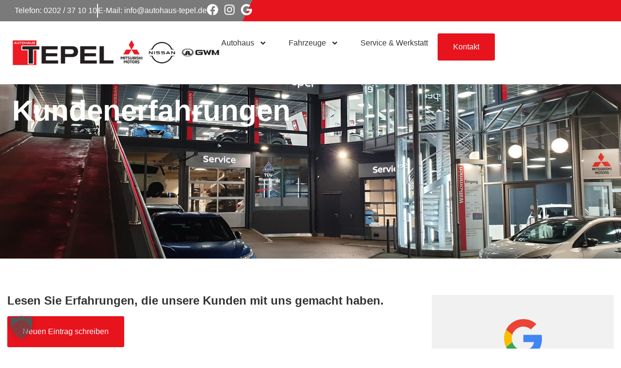

--- FILE ---
content_type: text/html; charset=UTF-8
request_url: https://autohaus-tepel.de/kundenerfahrungen/?pageNum=8
body_size: 21372
content:
<!doctype html>
<html lang="de">
<head>
	<meta charset="UTF-8">
	<meta name="viewport" content="width=device-width, initial-scale=1">
	<link rel="profile" href="https://gmpg.org/xfn/11">
	<title>Kundenerfahrungen &#8211; Autohaus Tepel</title>
<meta name='robots' content='max-image-preview:large' />
	<style>img:is([sizes="auto" i], [sizes^="auto," i]) { contain-intrinsic-size: 3000px 1500px }</style>
					<link rel="alternate" type="application/rss+xml" title="Gästebuch-Feed" href="https://autohaus-tepel.de/feed/gwolle_gb" />
				<script>
window._wpemojiSettings = {"baseUrl":"https:\/\/s.w.org\/images\/core\/emoji\/16.0.1\/72x72\/","ext":".png","svgUrl":"https:\/\/s.w.org\/images\/core\/emoji\/16.0.1\/svg\/","svgExt":".svg","source":{"concatemoji":"https:\/\/autohaus-tepel.de\/wp-includes\/js\/wp-emoji-release.min.js?ver=6.8.3"}};
/*! This file is auto-generated */
!function(s,n){var o,i,e;function c(e){try{var t={supportTests:e,timestamp:(new Date).valueOf()};sessionStorage.setItem(o,JSON.stringify(t))}catch(e){}}function p(e,t,n){e.clearRect(0,0,e.canvas.width,e.canvas.height),e.fillText(t,0,0);var t=new Uint32Array(e.getImageData(0,0,e.canvas.width,e.canvas.height).data),a=(e.clearRect(0,0,e.canvas.width,e.canvas.height),e.fillText(n,0,0),new Uint32Array(e.getImageData(0,0,e.canvas.width,e.canvas.height).data));return t.every(function(e,t){return e===a[t]})}function u(e,t){e.clearRect(0,0,e.canvas.width,e.canvas.height),e.fillText(t,0,0);for(var n=e.getImageData(16,16,1,1),a=0;a<n.data.length;a++)if(0!==n.data[a])return!1;return!0}function f(e,t,n,a){switch(t){case"flag":return n(e,"\ud83c\udff3\ufe0f\u200d\u26a7\ufe0f","\ud83c\udff3\ufe0f\u200b\u26a7\ufe0f")?!1:!n(e,"\ud83c\udde8\ud83c\uddf6","\ud83c\udde8\u200b\ud83c\uddf6")&&!n(e,"\ud83c\udff4\udb40\udc67\udb40\udc62\udb40\udc65\udb40\udc6e\udb40\udc67\udb40\udc7f","\ud83c\udff4\u200b\udb40\udc67\u200b\udb40\udc62\u200b\udb40\udc65\u200b\udb40\udc6e\u200b\udb40\udc67\u200b\udb40\udc7f");case"emoji":return!a(e,"\ud83e\udedf")}return!1}function g(e,t,n,a){var r="undefined"!=typeof WorkerGlobalScope&&self instanceof WorkerGlobalScope?new OffscreenCanvas(300,150):s.createElement("canvas"),o=r.getContext("2d",{willReadFrequently:!0}),i=(o.textBaseline="top",o.font="600 32px Arial",{});return e.forEach(function(e){i[e]=t(o,e,n,a)}),i}function t(e){var t=s.createElement("script");t.src=e,t.defer=!0,s.head.appendChild(t)}"undefined"!=typeof Promise&&(o="wpEmojiSettingsSupports",i=["flag","emoji"],n.supports={everything:!0,everythingExceptFlag:!0},e=new Promise(function(e){s.addEventListener("DOMContentLoaded",e,{once:!0})}),new Promise(function(t){var n=function(){try{var e=JSON.parse(sessionStorage.getItem(o));if("object"==typeof e&&"number"==typeof e.timestamp&&(new Date).valueOf()<e.timestamp+604800&&"object"==typeof e.supportTests)return e.supportTests}catch(e){}return null}();if(!n){if("undefined"!=typeof Worker&&"undefined"!=typeof OffscreenCanvas&&"undefined"!=typeof URL&&URL.createObjectURL&&"undefined"!=typeof Blob)try{var e="postMessage("+g.toString()+"("+[JSON.stringify(i),f.toString(),p.toString(),u.toString()].join(",")+"));",a=new Blob([e],{type:"text/javascript"}),r=new Worker(URL.createObjectURL(a),{name:"wpTestEmojiSupports"});return void(r.onmessage=function(e){c(n=e.data),r.terminate(),t(n)})}catch(e){}c(n=g(i,f,p,u))}t(n)}).then(function(e){for(var t in e)n.supports[t]=e[t],n.supports.everything=n.supports.everything&&n.supports[t],"flag"!==t&&(n.supports.everythingExceptFlag=n.supports.everythingExceptFlag&&n.supports[t]);n.supports.everythingExceptFlag=n.supports.everythingExceptFlag&&!n.supports.flag,n.DOMReady=!1,n.readyCallback=function(){n.DOMReady=!0}}).then(function(){return e}).then(function(){var e;n.supports.everything||(n.readyCallback(),(e=n.source||{}).concatemoji?t(e.concatemoji):e.wpemoji&&e.twemoji&&(t(e.twemoji),t(e.wpemoji)))}))}((window,document),window._wpemojiSettings);
</script>

<style id='wp-emoji-styles-inline-css'>

	img.wp-smiley, img.emoji {
		display: inline !important;
		border: none !important;
		box-shadow: none !important;
		height: 1em !important;
		width: 1em !important;
		margin: 0 0.07em !important;
		vertical-align: -0.1em !important;
		background: none !important;
		padding: 0 !important;
	}
</style>
<style id='global-styles-inline-css'>
:root{--wp--preset--aspect-ratio--square: 1;--wp--preset--aspect-ratio--4-3: 4/3;--wp--preset--aspect-ratio--3-4: 3/4;--wp--preset--aspect-ratio--3-2: 3/2;--wp--preset--aspect-ratio--2-3: 2/3;--wp--preset--aspect-ratio--16-9: 16/9;--wp--preset--aspect-ratio--9-16: 9/16;--wp--preset--color--black: #000000;--wp--preset--color--cyan-bluish-gray: #abb8c3;--wp--preset--color--white: #ffffff;--wp--preset--color--pale-pink: #f78da7;--wp--preset--color--vivid-red: #cf2e2e;--wp--preset--color--luminous-vivid-orange: #ff6900;--wp--preset--color--luminous-vivid-amber: #fcb900;--wp--preset--color--light-green-cyan: #7bdcb5;--wp--preset--color--vivid-green-cyan: #00d084;--wp--preset--color--pale-cyan-blue: #8ed1fc;--wp--preset--color--vivid-cyan-blue: #0693e3;--wp--preset--color--vivid-purple: #9b51e0;--wp--preset--gradient--vivid-cyan-blue-to-vivid-purple: linear-gradient(135deg,rgba(6,147,227,1) 0%,rgb(155,81,224) 100%);--wp--preset--gradient--light-green-cyan-to-vivid-green-cyan: linear-gradient(135deg,rgb(122,220,180) 0%,rgb(0,208,130) 100%);--wp--preset--gradient--luminous-vivid-amber-to-luminous-vivid-orange: linear-gradient(135deg,rgba(252,185,0,1) 0%,rgba(255,105,0,1) 100%);--wp--preset--gradient--luminous-vivid-orange-to-vivid-red: linear-gradient(135deg,rgba(255,105,0,1) 0%,rgb(207,46,46) 100%);--wp--preset--gradient--very-light-gray-to-cyan-bluish-gray: linear-gradient(135deg,rgb(238,238,238) 0%,rgb(169,184,195) 100%);--wp--preset--gradient--cool-to-warm-spectrum: linear-gradient(135deg,rgb(74,234,220) 0%,rgb(151,120,209) 20%,rgb(207,42,186) 40%,rgb(238,44,130) 60%,rgb(251,105,98) 80%,rgb(254,248,76) 100%);--wp--preset--gradient--blush-light-purple: linear-gradient(135deg,rgb(255,206,236) 0%,rgb(152,150,240) 100%);--wp--preset--gradient--blush-bordeaux: linear-gradient(135deg,rgb(254,205,165) 0%,rgb(254,45,45) 50%,rgb(107,0,62) 100%);--wp--preset--gradient--luminous-dusk: linear-gradient(135deg,rgb(255,203,112) 0%,rgb(199,81,192) 50%,rgb(65,88,208) 100%);--wp--preset--gradient--pale-ocean: linear-gradient(135deg,rgb(255,245,203) 0%,rgb(182,227,212) 50%,rgb(51,167,181) 100%);--wp--preset--gradient--electric-grass: linear-gradient(135deg,rgb(202,248,128) 0%,rgb(113,206,126) 100%);--wp--preset--gradient--midnight: linear-gradient(135deg,rgb(2,3,129) 0%,rgb(40,116,252) 100%);--wp--preset--font-size--small: 13px;--wp--preset--font-size--medium: 20px;--wp--preset--font-size--large: 36px;--wp--preset--font-size--x-large: 42px;--wp--preset--spacing--20: 0.44rem;--wp--preset--spacing--30: 0.67rem;--wp--preset--spacing--40: 1rem;--wp--preset--spacing--50: 1.5rem;--wp--preset--spacing--60: 2.25rem;--wp--preset--spacing--70: 3.38rem;--wp--preset--spacing--80: 5.06rem;--wp--preset--shadow--natural: 6px 6px 9px rgba(0, 0, 0, 0.2);--wp--preset--shadow--deep: 12px 12px 50px rgba(0, 0, 0, 0.4);--wp--preset--shadow--sharp: 6px 6px 0px rgba(0, 0, 0, 0.2);--wp--preset--shadow--outlined: 6px 6px 0px -3px rgba(255, 255, 255, 1), 6px 6px rgba(0, 0, 0, 1);--wp--preset--shadow--crisp: 6px 6px 0px rgba(0, 0, 0, 1);}:root { --wp--style--global--content-size: 800px;--wp--style--global--wide-size: 1200px; }:where(body) { margin: 0; }.wp-site-blocks > .alignleft { float: left; margin-right: 2em; }.wp-site-blocks > .alignright { float: right; margin-left: 2em; }.wp-site-blocks > .aligncenter { justify-content: center; margin-left: auto; margin-right: auto; }:where(.wp-site-blocks) > * { margin-block-start: 24px; margin-block-end: 0; }:where(.wp-site-blocks) > :first-child { margin-block-start: 0; }:where(.wp-site-blocks) > :last-child { margin-block-end: 0; }:root { --wp--style--block-gap: 24px; }:root :where(.is-layout-flow) > :first-child{margin-block-start: 0;}:root :where(.is-layout-flow) > :last-child{margin-block-end: 0;}:root :where(.is-layout-flow) > *{margin-block-start: 24px;margin-block-end: 0;}:root :where(.is-layout-constrained) > :first-child{margin-block-start: 0;}:root :where(.is-layout-constrained) > :last-child{margin-block-end: 0;}:root :where(.is-layout-constrained) > *{margin-block-start: 24px;margin-block-end: 0;}:root :where(.is-layout-flex){gap: 24px;}:root :where(.is-layout-grid){gap: 24px;}.is-layout-flow > .alignleft{float: left;margin-inline-start: 0;margin-inline-end: 2em;}.is-layout-flow > .alignright{float: right;margin-inline-start: 2em;margin-inline-end: 0;}.is-layout-flow > .aligncenter{margin-left: auto !important;margin-right: auto !important;}.is-layout-constrained > .alignleft{float: left;margin-inline-start: 0;margin-inline-end: 2em;}.is-layout-constrained > .alignright{float: right;margin-inline-start: 2em;margin-inline-end: 0;}.is-layout-constrained > .aligncenter{margin-left: auto !important;margin-right: auto !important;}.is-layout-constrained > :where(:not(.alignleft):not(.alignright):not(.alignfull)){max-width: var(--wp--style--global--content-size);margin-left: auto !important;margin-right: auto !important;}.is-layout-constrained > .alignwide{max-width: var(--wp--style--global--wide-size);}body .is-layout-flex{display: flex;}.is-layout-flex{flex-wrap: wrap;align-items: center;}.is-layout-flex > :is(*, div){margin: 0;}body .is-layout-grid{display: grid;}.is-layout-grid > :is(*, div){margin: 0;}body{padding-top: 0px;padding-right: 0px;padding-bottom: 0px;padding-left: 0px;}a:where(:not(.wp-element-button)){text-decoration: underline;}:root :where(.wp-element-button, .wp-block-button__link){background-color: #32373c;border-width: 0;color: #fff;font-family: inherit;font-size: inherit;line-height: inherit;padding: calc(0.667em + 2px) calc(1.333em + 2px);text-decoration: none;}.has-black-color{color: var(--wp--preset--color--black) !important;}.has-cyan-bluish-gray-color{color: var(--wp--preset--color--cyan-bluish-gray) !important;}.has-white-color{color: var(--wp--preset--color--white) !important;}.has-pale-pink-color{color: var(--wp--preset--color--pale-pink) !important;}.has-vivid-red-color{color: var(--wp--preset--color--vivid-red) !important;}.has-luminous-vivid-orange-color{color: var(--wp--preset--color--luminous-vivid-orange) !important;}.has-luminous-vivid-amber-color{color: var(--wp--preset--color--luminous-vivid-amber) !important;}.has-light-green-cyan-color{color: var(--wp--preset--color--light-green-cyan) !important;}.has-vivid-green-cyan-color{color: var(--wp--preset--color--vivid-green-cyan) !important;}.has-pale-cyan-blue-color{color: var(--wp--preset--color--pale-cyan-blue) !important;}.has-vivid-cyan-blue-color{color: var(--wp--preset--color--vivid-cyan-blue) !important;}.has-vivid-purple-color{color: var(--wp--preset--color--vivid-purple) !important;}.has-black-background-color{background-color: var(--wp--preset--color--black) !important;}.has-cyan-bluish-gray-background-color{background-color: var(--wp--preset--color--cyan-bluish-gray) !important;}.has-white-background-color{background-color: var(--wp--preset--color--white) !important;}.has-pale-pink-background-color{background-color: var(--wp--preset--color--pale-pink) !important;}.has-vivid-red-background-color{background-color: var(--wp--preset--color--vivid-red) !important;}.has-luminous-vivid-orange-background-color{background-color: var(--wp--preset--color--luminous-vivid-orange) !important;}.has-luminous-vivid-amber-background-color{background-color: var(--wp--preset--color--luminous-vivid-amber) !important;}.has-light-green-cyan-background-color{background-color: var(--wp--preset--color--light-green-cyan) !important;}.has-vivid-green-cyan-background-color{background-color: var(--wp--preset--color--vivid-green-cyan) !important;}.has-pale-cyan-blue-background-color{background-color: var(--wp--preset--color--pale-cyan-blue) !important;}.has-vivid-cyan-blue-background-color{background-color: var(--wp--preset--color--vivid-cyan-blue) !important;}.has-vivid-purple-background-color{background-color: var(--wp--preset--color--vivid-purple) !important;}.has-black-border-color{border-color: var(--wp--preset--color--black) !important;}.has-cyan-bluish-gray-border-color{border-color: var(--wp--preset--color--cyan-bluish-gray) !important;}.has-white-border-color{border-color: var(--wp--preset--color--white) !important;}.has-pale-pink-border-color{border-color: var(--wp--preset--color--pale-pink) !important;}.has-vivid-red-border-color{border-color: var(--wp--preset--color--vivid-red) !important;}.has-luminous-vivid-orange-border-color{border-color: var(--wp--preset--color--luminous-vivid-orange) !important;}.has-luminous-vivid-amber-border-color{border-color: var(--wp--preset--color--luminous-vivid-amber) !important;}.has-light-green-cyan-border-color{border-color: var(--wp--preset--color--light-green-cyan) !important;}.has-vivid-green-cyan-border-color{border-color: var(--wp--preset--color--vivid-green-cyan) !important;}.has-pale-cyan-blue-border-color{border-color: var(--wp--preset--color--pale-cyan-blue) !important;}.has-vivid-cyan-blue-border-color{border-color: var(--wp--preset--color--vivid-cyan-blue) !important;}.has-vivid-purple-border-color{border-color: var(--wp--preset--color--vivid-purple) !important;}.has-vivid-cyan-blue-to-vivid-purple-gradient-background{background: var(--wp--preset--gradient--vivid-cyan-blue-to-vivid-purple) !important;}.has-light-green-cyan-to-vivid-green-cyan-gradient-background{background: var(--wp--preset--gradient--light-green-cyan-to-vivid-green-cyan) !important;}.has-luminous-vivid-amber-to-luminous-vivid-orange-gradient-background{background: var(--wp--preset--gradient--luminous-vivid-amber-to-luminous-vivid-orange) !important;}.has-luminous-vivid-orange-to-vivid-red-gradient-background{background: var(--wp--preset--gradient--luminous-vivid-orange-to-vivid-red) !important;}.has-very-light-gray-to-cyan-bluish-gray-gradient-background{background: var(--wp--preset--gradient--very-light-gray-to-cyan-bluish-gray) !important;}.has-cool-to-warm-spectrum-gradient-background{background: var(--wp--preset--gradient--cool-to-warm-spectrum) !important;}.has-blush-light-purple-gradient-background{background: var(--wp--preset--gradient--blush-light-purple) !important;}.has-blush-bordeaux-gradient-background{background: var(--wp--preset--gradient--blush-bordeaux) !important;}.has-luminous-dusk-gradient-background{background: var(--wp--preset--gradient--luminous-dusk) !important;}.has-pale-ocean-gradient-background{background: var(--wp--preset--gradient--pale-ocean) !important;}.has-electric-grass-gradient-background{background: var(--wp--preset--gradient--electric-grass) !important;}.has-midnight-gradient-background{background: var(--wp--preset--gradient--midnight) !important;}.has-small-font-size{font-size: var(--wp--preset--font-size--small) !important;}.has-medium-font-size{font-size: var(--wp--preset--font-size--medium) !important;}.has-large-font-size{font-size: var(--wp--preset--font-size--large) !important;}.has-x-large-font-size{font-size: var(--wp--preset--font-size--x-large) !important;}
:root :where(.wp-block-pullquote){font-size: 1.5em;line-height: 1.6;}
</style>
<link rel='stylesheet' id='f12-cf7-captcha-style-css' href='https://autohaus-tepel.de/wp-content/plugins/captcha-for-contact-form-7/core/assets/f12-cf7-captcha.css?ver=6.8.3' media='all' />
<link rel='stylesheet' id='hello-elementor-css' href='https://autohaus-tepel.de/wp-content/themes/hello-elementor/assets/css/reset.css?ver=3.4.4' media='all' />
<link rel='stylesheet' id='hello-elementor-theme-style-css' href='https://autohaus-tepel.de/wp-content/themes/hello-elementor/assets/css/theme.css?ver=3.4.4' media='all' />
<link rel='stylesheet' id='hello-elementor-header-footer-css' href='https://autohaus-tepel.de/wp-content/themes/hello-elementor/assets/css/header-footer.css?ver=3.4.4' media='all' />
<link rel='stylesheet' id='elementor-frontend-css' href='https://autohaus-tepel.de/wp-content/uploads/elementor/css/custom-frontend.min.css?ver=1768577330' media='all' />
<style id='elementor-frontend-inline-css'>
.elementor-2071 .elementor-element.elementor-element-4713845:not(.elementor-motion-effects-element-type-background), .elementor-2071 .elementor-element.elementor-element-4713845 > .elementor-motion-effects-container > .elementor-motion-effects-layer{background-image:url("https://autohaus-tepel.de/wp-content/uploads/2024/10/aussen-scaled.jpg");}
</style>
<link rel='stylesheet' id='elementor-post-6-css' href='https://autohaus-tepel.de/wp-content/uploads/elementor/css/post-6.css?ver=1768577330' media='all' />
<link rel='stylesheet' id='widget-icon-list-css' href='https://autohaus-tepel.de/wp-content/uploads/elementor/css/custom-widget-icon-list.min.css?ver=1768577330' media='all' />
<link rel='stylesheet' id='widget-image-css' href='https://autohaus-tepel.de/wp-content/plugins/elementor/assets/css/widget-image.min.css?ver=3.34.1' media='all' />
<link rel='stylesheet' id='widget-nav-menu-css' href='https://autohaus-tepel.de/wp-content/uploads/elementor/css/custom-pro-widget-nav-menu.min.css?ver=1768577330' media='all' />
<link rel='stylesheet' id='widget-heading-css' href='https://autohaus-tepel.de/wp-content/plugins/elementor/assets/css/widget-heading.min.css?ver=3.34.1' media='all' />
<link rel='stylesheet' id='widget-divider-css' href='https://autohaus-tepel.de/wp-content/plugins/elementor/assets/css/widget-divider.min.css?ver=3.34.1' media='all' />
<link rel='stylesheet' id='widget-spacer-css' href='https://autohaus-tepel.de/wp-content/plugins/elementor/assets/css/widget-spacer.min.css?ver=3.34.1' media='all' />
<link rel='stylesheet' id='widget-icon-box-css' href='https://autohaus-tepel.de/wp-content/uploads/elementor/css/custom-widget-icon-box.min.css?ver=1768577330' media='all' />
<link rel='stylesheet' id='elementor-post-221-css' href='https://autohaus-tepel.de/wp-content/uploads/elementor/css/post-221.css?ver=1768577707' media='all' />
<link rel='stylesheet' id='elementor-post-1083-css' href='https://autohaus-tepel.de/wp-content/uploads/elementor/css/post-1083.css?ver=1768577330' media='all' />
<link rel='stylesheet' id='elementor-post-1085-css' href='https://autohaus-tepel.de/wp-content/uploads/elementor/css/post-1085.css?ver=1768577330' media='all' />
<link rel='stylesheet' id='elementor-post-2071-css' href='https://autohaus-tepel.de/wp-content/uploads/elementor/css/post-2071.css?ver=1768577330' media='all' />
<link rel='stylesheet' id='borlabs-cookie-custom-css' href='https://autohaus-tepel.de/wp-content/cache/borlabs-cookie/1/borlabs-cookie-1-de.css?ver=3.3.23-41' media='all' />
<link rel='stylesheet' id='slick-slider-css' href='https://autohaus-tepel.de/wp-content/plugins/WPCarSync/plugins/slick/slick.css?ver=6.8.3' media='all' />
<link rel='stylesheet' id='nouislider-css' href='https://autohaus-tepel.de/wp-content/plugins/WPCarSync/plugins/nouislider/nouislider.min.css?ver=6.8.3' media='all' />
<link rel='stylesheet' id='wpcs-layout-css' href='https://autohaus-tepel.de/wp-content/plugins/WPCarSync/css/layout.css?ver=3.5.11' media='all' />
<link rel='stylesheet' id='dashicons-css' href='https://autohaus-tepel.de/wp-includes/css/dashicons.min.css?ver=6.8.3' media='all' />
<script src="https://autohaus-tepel.de/wp-includes/js/jquery/jquery.min.js?ver=3.7.1" id="jquery-core-js"></script>
<script src="https://autohaus-tepel.de/wp-includes/js/jquery/jquery-migrate.min.js?ver=3.4.1" id="jquery-migrate-js"></script>
<script data-no-optimize="1" data-no-minify="1" data-cfasync="false" src="https://autohaus-tepel.de/wp-content/cache/borlabs-cookie/1/borlabs-cookie-config-de.json.js?ver=3.3.23-56" id="borlabs-cookie-config-js"></script>
<link rel="https://api.w.org/" href="https://autohaus-tepel.de/wp-json/" /><link rel="alternate" title="JSON" type="application/json" href="https://autohaus-tepel.de/wp-json/wp/v2/pages/221" /><link rel="EditURI" type="application/rsd+xml" title="RSD" href="https://autohaus-tepel.de/xmlrpc.php?rsd" />
<meta name="generator" content="WordPress 6.8.3" />
<link rel="canonical" href="https://autohaus-tepel.de/kundenerfahrungen/" />
<link rel='shortlink' href='https://autohaus-tepel.de/?p=221' />
<link rel="alternate" title="oEmbed (JSON)" type="application/json+oembed" href="https://autohaus-tepel.de/wp-json/oembed/1.0/embed?url=https%3A%2F%2Fautohaus-tepel.de%2Fkundenerfahrungen%2F" />
<link rel="alternate" title="oEmbed (XML)" type="text/xml+oembed" href="https://autohaus-tepel.de/wp-json/oembed/1.0/embed?url=https%3A%2F%2Fautohaus-tepel.de%2Fkundenerfahrungen%2F&#038;format=xml" />
<meta name="generator" content="Elementor 3.34.1; features: e_font_icon_svg, additional_custom_breakpoints; settings: css_print_method-external, google_font-enabled, font_display-swap">
<script>
var wpcs_ajax_url = 'https://autohaus-tepel.de/wp-admin/admin-ajax.php';
var wpcs_slider_ranges = {};
var wpcs_archive_url = 'https://autohaus-tepel.de/fahrzeugarchiv/';
var wpcs_screen_width_mobile = 768;
var wpcs_screen_width_tablet = 1024;
var wpcs_current_url = 'https://autohaus-tepel.de/kundenerfahrungen/';
var wpcs_image_ratio = { w : 4 , h : 3 };
</script>
<style type="text/css">
:root {
            --wpcs-theme-container-width:1400px;
            
            --wpcs-theme-primary-color:#aaa;
            --wpcs-theme-primary-color-font:#000;               
            --wpcs-theme-secondary-color:#D3D3D3;                
            --wpcs-theme-secondary-color-font:#000;                             
            --wpcs-theme-border-color:#D3D3D3;
            
            --wpcs-button-color-bg:#aaa;
            --wpcs-button-color:#000;
            --wpcs-button-color-bg-hover:#D3D3D3;
            --wpcs-button-color-hover:#000;
                            
            --wpcs-form-bg-color:#fff;
            --wpcs-form-inner-color:#000;
            --wpcs-form-active-color:#aaa;
            --wpcs-form-active-inner-color:#000;
            --wpcs-form-handle-icon-color:#aaa;
            --wpcs-form-border-color:#D3D3D3;   
        }</style>
			<style>
				.e-con.e-parent:nth-of-type(n+4):not(.e-lazyloaded):not(.e-no-lazyload),
				.e-con.e-parent:nth-of-type(n+4):not(.e-lazyloaded):not(.e-no-lazyload) * {
					background-image: none !important;
				}
				@media screen and (max-height: 1024px) {
					.e-con.e-parent:nth-of-type(n+3):not(.e-lazyloaded):not(.e-no-lazyload),
					.e-con.e-parent:nth-of-type(n+3):not(.e-lazyloaded):not(.e-no-lazyload) * {
						background-image: none !important;
					}
				}
				@media screen and (max-height: 640px) {
					.e-con.e-parent:nth-of-type(n+2):not(.e-lazyloaded):not(.e-no-lazyload),
					.e-con.e-parent:nth-of-type(n+2):not(.e-lazyloaded):not(.e-no-lazyload) * {
						background-image: none !important;
					}
				}
			</style>
			<link rel="icon" href="https://autohaus-tepel.de/wp-content/uploads/2021/05/20_9999_Vfw2020-1.jpg" sizes="32x32" />
<link rel="icon" href="https://autohaus-tepel.de/wp-content/uploads/2021/05/20_9999_Vfw2020-1.jpg" sizes="192x192" />
<link rel="apple-touch-icon" href="https://autohaus-tepel.de/wp-content/uploads/2021/05/20_9999_Vfw2020-1.jpg" />
<meta name="msapplication-TileImage" content="https://autohaus-tepel.de/wp-content/uploads/2021/05/20_9999_Vfw2020-1.jpg" />
		<style id="wp-custom-css">
			/* Styling für wpcarsync */ 

:root {
  --wpcs-button-color: #ffffff;
  --wpcs-button-color-bg: #E7131D;
	--wpcs-button-color-hover: #E7131D;
}

.archive_vehicle, .vehicle-on-single {
	margin-top: 50px;
}

.wpcs_grid {
  grid-gap: 50px 25px;
}

@media (max-width: 768px) {
	.wpcs_vehicle_list .wpcs_grid .vehicle-on-archive {
		margin-bottom: 50px;
	}
}

.wpcs_filter_form_grid .dxim_filter.label_inside {
	margin-bottom: 25px;
}

div.wpcsselect .wpcs_select_handle {
  padding: 0 40px 0 15px;
  height: 45px;
	line-height: 42px; 
}

div.wpcsselect .wpcs_select_arrow {
  width: 45px;
	height: 45px;
}

div.wpcsselect .wpcs_select_arrow::after {
  top: 16px;
	left: 17px;
}

div.wpcsselect.open .wpcs_select_arrow::after {
	top: 20px; 
}

.dxim_filter label[for="form_submit"] {
	display: none; margin-bottom: 0;
}

h3 span.model_description {
	color: #E7131D;
}

.dxim_grid_image img {
  top: 50%;
  transform: translate(0%, -50%);
}

.condition.wpcs_tag {
	margin-top: 15px;
}

.condition.wpcs_tag + .wpcs_element_spacer_small {
	margin-bottom: 0;
}

.dxim_filter .dxim_filter_form_submit.dxim_button {
	padding: 14px 30px 14px 30px;
	border-radius: 3px;
	border: 2px solid #E7131D;
	transition: all .3s;
}

.elementor-37 .elementor-element.elementor-element-2bc2591 a.dxim_filter_form_submit:hover {
	color: #ED1B24;
	background-color: #fff;
}

article.vehicle-on-archive a.dxim_button:link, article.vehicle-on-archive a.dxim_button:visited {
	border-radius: 3px;
	padding: 4px 18px;
	border: 2px solid #E7131D;
	transition: all .3s;
}

article.vehicle-on-archive a.dxim_button:hover {
	color: #ED1B24;
	background-color: #fff;
}

.e-form__indicators__indicator__number {
	border-width: 2px;
}

article.vehicle-on-archive .dxim_button_group a.dxim_button_styled:first-child, .dxim_button_group a.dxim_button_styled:first-child {
	padding-left: 18px;
	padding-right: 18px;
	border-radius: 3px 0 0 3px;
	border-right: 1px solid #fff;
	background-color: #333;
	border-color: #333;
}

article.vehicle-on-archive .dxim_button_group a.dxim_button_styled:last-child, .dxim_button_group a.dxim_button_styled:last-child {
	padding-left: 7px;
	padding-right: 10px;
	border-radius: 0 3px 3px 0;
	background-color: #333;
	border-color: #333;
	border-left: 1px solid #fff;
	text-decoration: none;
}

article.vehicle-on-archive .dxim_button_group a.dxim_button_styled:first-child:hover, .dxim_button_group a.dxim_button_styled:first-child:hover, article.vehicle-on-archive .dxim_button_group a.dxim_button_styled:last-child:hover, .dxim_button_group a.dxim_button_styled:last-child:hover {
	background-color: #fff;
	border-color: #E7131D;
}

.dxim_button.dxim_button_styled {
	border-radius: 3px;
	border: 2px solid #E7131D;
}

.dxim_button.dxim_button_styled:hover {
	background-color: #fff;
}

.dxim_button.dxim_button_styled.dxim_control_prev_btn, .dxim_button.dxim_button_styled.dxim_control_next_btn {
	border-radius: 0;
}

.wpcs-form-captcha-wrapper:before {
	display: block;
	content: "Sicherheitsfrage: Bitte geben Sie das Ergebnis ein:";
	font-weight: bold;
}

/* Barrierefreiheit */

.wpcs_vehicles_wrapper .dxim_grid_image a:focus-visible img {
	border: 3px solid #E7131D;
}

.elementor-form input:focus,
.elementor-form textarea:focus {
	outline: 2px solid #E7131D!important;
	outline-offset: 2px;
}

.f12-captcha input.f12c {
	border: 2px solid #333;
}		</style>
		</head>
<body class="wp-singular page-template page-template-elementor_theme page page-id-221 wp-embed-responsive wp-theme-hello-elementor hello-elementor-default elementor-default elementor-kit-6 elementor-page elementor-page-221 elementor-page-2071">


<a class="skip-link screen-reader-text" href="#content">Zum Inhalt springen</a>

		<header data-elementor-type="header" data-elementor-id="1083" class="elementor elementor-1083 elementor-location-header" data-elementor-post-type="elementor_library">
			<div class="elementor-element elementor-element-b31c147 elementor-hidden-mobile e-flex e-con-boxed e-con e-parent" data-id="b31c147" data-element_type="container" data-settings="{&quot;background_background&quot;:&quot;gradient&quot;}">
					<div class="e-con-inner">
		<div class="elementor-element elementor-element-58ad66b e-con-full e-flex e-con e-child" data-id="58ad66b" data-element_type="container">
				<div class="elementor-element elementor-element-bc5a7d7 elementor-icon-list--layout-inline elementor-widget__width-auto elementor-align-start elementor-list-item-link-full_width elementor-widget elementor-widget-icon-list" data-id="bc5a7d7" data-element_type="widget" data-widget_type="icon-list.default">
				<div class="elementor-widget-container">
							<ul class="elementor-icon-list-items elementor-inline-items">
							<li class="elementor-icon-list-item elementor-inline-item">
											<span class="elementor-icon-list-icon">
							<i aria-hidden="true" class="mdi mdi-phone-in-talk-outline"></i>						</span>
										<span class="elementor-icon-list-text">Telefon: 0202 / 37 10 10</span>
									</li>
								<li class="elementor-icon-list-item elementor-inline-item">
										<span class="elementor-icon-list-text">E-Mail: info@autohaus-tepel.de</span>
									</li>
						</ul>
						</div>
				</div>
				<div class="elementor-element elementor-element-9121a40 elementor-icon-list--layout-inline elementor-align-end elementor-list-item-link-full_width elementor-widget elementor-widget-icon-list" data-id="9121a40" data-element_type="widget" data-widget_type="icon-list.default">
				<div class="elementor-widget-container">
							<ul class="elementor-icon-list-items elementor-inline-items">
							<li class="elementor-icon-list-item elementor-inline-item">
											<a href="https://www.facebook.com/ahtepel" target="_blank" alt="Facebook">

												<span class="elementor-icon-list-icon">
							<svg aria-hidden="true" class="e-font-icon-svg e-fab-facebook" viewBox="0 0 512 512" xmlns="http://www.w3.org/2000/svg"><path d="M504 256C504 119 393 8 256 8S8 119 8 256c0 123.78 90.69 226.38 209.25 245V327.69h-63V256h63v-54.64c0-62.15 37-96.48 93.67-96.48 27.14 0 55.52 4.84 55.52 4.84v61h-31.28c-30.8 0-40.41 19.12-40.41 38.73V256h68.78l-11 71.69h-57.78V501C413.31 482.38 504 379.78 504 256z"></path></svg>						</span>
										<span class="elementor-icon-list-text"></span>
											</a>
									</li>
								<li class="elementor-icon-list-item elementor-inline-item">
											<a href="https://www.instagram.com/autohaustepel/" target="_blank" alt="Instagram">

												<span class="elementor-icon-list-icon">
							<svg aria-hidden="true" class="e-font-icon-svg e-fab-instagram" viewBox="0 0 448 512" xmlns="http://www.w3.org/2000/svg"><path d="M224.1 141c-63.6 0-114.9 51.3-114.9 114.9s51.3 114.9 114.9 114.9S339 319.5 339 255.9 287.7 141 224.1 141zm0 189.6c-41.1 0-74.7-33.5-74.7-74.7s33.5-74.7 74.7-74.7 74.7 33.5 74.7 74.7-33.6 74.7-74.7 74.7zm146.4-194.3c0 14.9-12 26.8-26.8 26.8-14.9 0-26.8-12-26.8-26.8s12-26.8 26.8-26.8 26.8 12 26.8 26.8zm76.1 27.2c-1.7-35.9-9.9-67.7-36.2-93.9-26.2-26.2-58-34.4-93.9-36.2-37-2.1-147.9-2.1-184.9 0-35.8 1.7-67.6 9.9-93.9 36.1s-34.4 58-36.2 93.9c-2.1 37-2.1 147.9 0 184.9 1.7 35.9 9.9 67.7 36.2 93.9s58 34.4 93.9 36.2c37 2.1 147.9 2.1 184.9 0 35.9-1.7 67.7-9.9 93.9-36.2 26.2-26.2 34.4-58 36.2-93.9 2.1-37 2.1-147.8 0-184.8zM398.8 388c-7.8 19.6-22.9 34.7-42.6 42.6-29.5 11.7-99.5 9-132.1 9s-102.7 2.6-132.1-9c-19.6-7.8-34.7-22.9-42.6-42.6-11.7-29.5-9-99.5-9-132.1s-2.6-102.7 9-132.1c7.8-19.6 22.9-34.7 42.6-42.6 29.5-11.7 99.5-9 132.1-9s102.7-2.6 132.1 9c19.6 7.8 34.7 22.9 42.6 42.6 11.7 29.5 9 99.5 9 132.1s2.7 102.7-9 132.1z"></path></svg>						</span>
										<span class="elementor-icon-list-text"></span>
											</a>
									</li>
								<li class="elementor-icon-list-item elementor-inline-item">
											<a href="https://maps.app.goo.gl/zMPXa2gByhLk2Cwa6" target="_blank" alt="Google Maps">

												<span class="elementor-icon-list-icon">
							<svg aria-hidden="true" class="e-font-icon-svg e-fab-google" viewBox="0 0 488 512" xmlns="http://www.w3.org/2000/svg"><path d="M488 261.8C488 403.3 391.1 504 248 504 110.8 504 0 393.2 0 256S110.8 8 248 8c66.8 0 123 24.5 166.3 64.9l-67.5 64.9C258.5 52.6 94.3 116.6 94.3 256c0 86.5 69.1 156.6 153.7 156.6 98.2 0 135-70.4 140.8-106.9H248v-85.3h236.1c2.3 12.7 3.9 24.9 3.9 41.4z"></path></svg>						</span>
										<span class="elementor-icon-list-text"></span>
											</a>
									</li>
						</ul>
						</div>
				</div>
				</div>
					</div>
				</div>
		<header class="elementor-element elementor-element-1774f62 e-flex e-con-boxed e-con e-parent" data-id="1774f62" data-element_type="container">
					<div class="e-con-inner">
		<div class="elementor-element elementor-element-bea9389 e-con-full e-flex e-con e-child" data-id="bea9389" data-element_type="container">
				<div class="elementor-element elementor-element-0d651f8 elementor-widget__width-auto elementor-widget elementor-widget-image" data-id="0d651f8" data-element_type="widget" data-widget_type="image.default">
				<div class="elementor-widget-container">
																<a href="https://autohaus-tepel.de">
							<img width="1238" height="149" src="https://autohaus-tepel.de/wp-content/uploads/2024/09/tepel-logo-marken-breit-1.png" class="attachment-full size-full wp-image-7830" alt="Logo Autohaus Tepel" srcset="https://autohaus-tepel.de/wp-content/uploads/2024/09/tepel-logo-marken-breit-1.png 1238w, https://autohaus-tepel.de/wp-content/uploads/2024/09/tepel-logo-marken-breit-1-300x36.png 300w, https://autohaus-tepel.de/wp-content/uploads/2024/09/tepel-logo-marken-breit-1-768x92.png 768w" sizes="(max-width: 1238px) 100vw, 1238px" />								</a>
															</div>
				</div>
				</div>
		<div class="elementor-element elementor-element-2162aec e-con-full e-flex e-con e-child" data-id="2162aec" data-element_type="container">
				<div class="elementor-element elementor-element-4bdc7bf elementor-nav-menu__align-end elementor-nav-menu--stretch elementor-nav-menu--dropdown-tablet_extra elementor-nav-menu__text-align-aside elementor-nav-menu--toggle elementor-nav-menu--burger elementor-widget elementor-widget-nav-menu" data-id="4bdc7bf" data-element_type="widget" data-settings="{&quot;submenu_icon&quot;:{&quot;value&quot;:&quot;&lt;svg aria-hidden=\&quot;true\&quot; class=\&quot;e-font-icon-svg e-fas-angle-down\&quot; viewBox=\&quot;0 0 320 512\&quot; xmlns=\&quot;http:\/\/www.w3.org\/2000\/svg\&quot;&gt;&lt;path d=\&quot;M143 352.3L7 216.3c-9.4-9.4-9.4-24.6 0-33.9l22.6-22.6c9.4-9.4 24.6-9.4 33.9 0l96.4 96.4 96.4-96.4c9.4-9.4 24.6-9.4 33.9 0l22.6 22.6c9.4 9.4 9.4 24.6 0 33.9l-136 136c-9.2 9.4-24.4 9.4-33.8 0z\&quot;&gt;&lt;\/path&gt;&lt;\/svg&gt;&quot;,&quot;library&quot;:&quot;fa-solid&quot;},&quot;full_width&quot;:&quot;stretch&quot;,&quot;layout&quot;:&quot;horizontal&quot;,&quot;toggle&quot;:&quot;burger&quot;}" data-widget_type="nav-menu.default">
				<div class="elementor-widget-container">
								<nav aria-label="Menü" class="elementor-nav-menu--main elementor-nav-menu__container elementor-nav-menu--layout-horizontal e--pointer-none">
				<ul id="menu-1-4bdc7bf" class="elementor-nav-menu"><li class="menu-item menu-item-type-post_type menu-item-object-page current-menu-ancestor current-menu-parent current_page_parent current_page_ancestor menu-item-has-children menu-item-1136"><a href="https://autohaus-tepel.de/firmenprofil/" class="elementor-item">Autohaus</a>
<ul class="sub-menu elementor-nav-menu--dropdown">
	<li class="menu-item menu-item-type-post_type menu-item-object-page menu-item-2441"><a href="https://autohaus-tepel.de/showroom/" class="elementor-sub-item">Showroom</a></li>
	<li class="menu-item menu-item-type-post_type menu-item-object-page current-menu-item page_item page-item-221 current_page_item menu-item-1137"><a href="https://autohaus-tepel.de/kundenerfahrungen/" aria-current="page" class="elementor-sub-item elementor-item-active">Kundenerfahrungen</a></li>
	<li class="menu-item menu-item-type-custom menu-item-object-custom menu-item-2440"><a target="_blank" href="https://kfzjobs.autohaus-tepel.de/de/" class="elementor-sub-item">Jobs</a></li>
</ul>
</li>
<li class="menu-item menu-item-type-custom menu-item-object-custom menu-item-has-children menu-item-2088"><a href="/fahrzeugarchiv" class="elementor-item">Fahrzeuge</a>
<ul class="sub-menu elementor-nav-menu--dropdown">
	<li class="menu-item menu-item-type-custom menu-item-object-custom menu-item-7801"><a href="/fahrzeugarchiv" class="elementor-sub-item">Fahrzeuge vor Ort</a></li>
	<li class="menu-item menu-item-type-post_type menu-item-object-page menu-item-2035"><a href="https://autohaus-tepel.de/mitsubishi/" class="elementor-sub-item">Mitsubishi</a></li>
	<li class="menu-item menu-item-type-post_type menu-item-object-page menu-item-2087"><a href="https://autohaus-tepel.de/nissan/" class="elementor-sub-item">Nissan</a></li>
	<li class="menu-item menu-item-type-post_type menu-item-object-page menu-item-2091"><a href="https://autohaus-tepel.de/ora/" class="elementor-sub-item">GWM</a></li>
</ul>
</li>
<li class="menu-item menu-item-type-post_type menu-item-object-page menu-item-2311"><a href="https://autohaus-tepel.de/service-werkstatt/" class="elementor-item">Service &#038; Werkstatt</a></li>
</ul>			</nav>
					<div class="elementor-menu-toggle" role="button" tabindex="0" aria-label="Menü Umschalter" aria-expanded="false">
			<svg aria-hidden="true" role="presentation" class="elementor-menu-toggle__icon--open e-font-icon-svg e-eicon-menu-bar" viewBox="0 0 1000 1000" xmlns="http://www.w3.org/2000/svg"><path d="M104 333H896C929 333 958 304 958 271S929 208 896 208H104C71 208 42 237 42 271S71 333 104 333ZM104 583H896C929 583 958 554 958 521S929 458 896 458H104C71 458 42 487 42 521S71 583 104 583ZM104 833H896C929 833 958 804 958 771S929 708 896 708H104C71 708 42 737 42 771S71 833 104 833Z"></path></svg><svg aria-hidden="true" role="presentation" class="elementor-menu-toggle__icon--close e-font-icon-svg e-eicon-close" viewBox="0 0 1000 1000" xmlns="http://www.w3.org/2000/svg"><path d="M742 167L500 408 258 167C246 154 233 150 217 150 196 150 179 158 167 167 154 179 150 196 150 212 150 229 154 242 171 254L408 500 167 742C138 771 138 800 167 829 196 858 225 858 254 829L496 587 738 829C750 842 767 846 783 846 800 846 817 842 829 829 842 817 846 804 846 783 846 767 842 750 829 737L588 500 833 258C863 229 863 200 833 171 804 137 775 137 742 167Z"></path></svg>		</div>
					<nav class="elementor-nav-menu--dropdown elementor-nav-menu__container" aria-hidden="true">
				<ul id="menu-2-4bdc7bf" class="elementor-nav-menu"><li class="menu-item menu-item-type-post_type menu-item-object-page current-menu-ancestor current-menu-parent current_page_parent current_page_ancestor menu-item-has-children menu-item-1136"><a href="https://autohaus-tepel.de/firmenprofil/" class="elementor-item" tabindex="-1">Autohaus</a>
<ul class="sub-menu elementor-nav-menu--dropdown">
	<li class="menu-item menu-item-type-post_type menu-item-object-page menu-item-2441"><a href="https://autohaus-tepel.de/showroom/" class="elementor-sub-item" tabindex="-1">Showroom</a></li>
	<li class="menu-item menu-item-type-post_type menu-item-object-page current-menu-item page_item page-item-221 current_page_item menu-item-1137"><a href="https://autohaus-tepel.de/kundenerfahrungen/" aria-current="page" class="elementor-sub-item elementor-item-active" tabindex="-1">Kundenerfahrungen</a></li>
	<li class="menu-item menu-item-type-custom menu-item-object-custom menu-item-2440"><a target="_blank" href="https://kfzjobs.autohaus-tepel.de/de/" class="elementor-sub-item" tabindex="-1">Jobs</a></li>
</ul>
</li>
<li class="menu-item menu-item-type-custom menu-item-object-custom menu-item-has-children menu-item-2088"><a href="/fahrzeugarchiv" class="elementor-item" tabindex="-1">Fahrzeuge</a>
<ul class="sub-menu elementor-nav-menu--dropdown">
	<li class="menu-item menu-item-type-custom menu-item-object-custom menu-item-7801"><a href="/fahrzeugarchiv" class="elementor-sub-item" tabindex="-1">Fahrzeuge vor Ort</a></li>
	<li class="menu-item menu-item-type-post_type menu-item-object-page menu-item-2035"><a href="https://autohaus-tepel.de/mitsubishi/" class="elementor-sub-item" tabindex="-1">Mitsubishi</a></li>
	<li class="menu-item menu-item-type-post_type menu-item-object-page menu-item-2087"><a href="https://autohaus-tepel.de/nissan/" class="elementor-sub-item" tabindex="-1">Nissan</a></li>
	<li class="menu-item menu-item-type-post_type menu-item-object-page menu-item-2091"><a href="https://autohaus-tepel.de/ora/" class="elementor-sub-item" tabindex="-1">GWM</a></li>
</ul>
</li>
<li class="menu-item menu-item-type-post_type menu-item-object-page menu-item-2311"><a href="https://autohaus-tepel.de/service-werkstatt/" class="elementor-item" tabindex="-1">Service &#038; Werkstatt</a></li>
</ul>			</nav>
						</div>
				</div>
				<div class="elementor-element elementor-element-cd9cb93 elementor-align-center elementor-mobile-align-right elementor-tablet-align-right elementor-hidden-tablet elementor-hidden-mobile elementor-widget elementor-widget-button" data-id="cd9cb93" data-element_type="widget" data-widget_type="button.default">
				<div class="elementor-widget-container">
									<div class="elementor-button-wrapper">
					<a class="elementor-button elementor-button-link elementor-size-sm" href="/kontakt">
						<span class="elementor-button-content-wrapper">
									<span class="elementor-button-text">Kontakt</span>
					</span>
					</a>
				</div>
								</div>
				</div>
				</div>
					</div>
				</header>
				</header>
				<div data-elementor-type="single-page" data-elementor-id="2071" class="elementor elementor-2071 elementor-location-single post-221 page type-page status-publish has-post-thumbnail hentry" data-elementor-post-type="elementor_library">
			<div class="elementor-element elementor-element-4713845 e-con-full e-flex e-con e-child" data-id="4713845" data-element_type="container" data-settings="{&quot;background_background&quot;:&quot;classic&quot;}">
		<div class="elementor-element elementor-element-1fac87f e-con-full e-flex e-con e-child" data-id="1fac87f" data-element_type="container">
				<div class="elementor-element elementor-element-b796502 elementor-widget elementor-widget-theme-post-title elementor-page-title elementor-widget-heading" data-id="b796502" data-element_type="widget" data-widget_type="theme-post-title.default">
				<div class="elementor-widget-container">
					<h1 class="elementor-heading-title elementor-size-default">Kundenerfahrungen</h1>				</div>
				</div>
				</div>
				</div>
		<main class="elementor-element elementor-element-8b30c92 e-con-full e-flex e-con e-parent" data-id="8b30c92" data-element_type="container" id="content">
				<div class="elementor-element elementor-element-ca2377e elementor-widget elementor-widget-spacer" data-id="ca2377e" data-element_type="widget" data-widget_type="spacer.default">
				<div class="elementor-widget-container">
							<div class="elementor-spacer">
			<div class="elementor-spacer-inner"></div>
		</div>
						</div>
				</div>
				<div class="elementor-element elementor-element-d2aecdf elementor-widget elementor-widget-theme-post-content" data-id="d2aecdf" data-element_type="widget" data-widget_type="theme-post-content.default">
				<div class="elementor-widget-container">
							<div data-elementor-type="wp-page" data-elementor-id="221" class="elementor elementor-221" data-elementor-post-type="page">
				<div class="elementor-element elementor-element-d1d5fe6 e-flex e-con-boxed e-con e-parent" data-id="d1d5fe6" data-element_type="container" id="content">
					<div class="e-con-inner">
		<div class="elementor-element elementor-element-56ff2e3 e-con-full e-flex e-con e-child" data-id="56ff2e3" data-element_type="container">
		<div class="elementor-element elementor-element-d8d0862 e-con-full e-flex e-con e-child" data-id="d8d0862" data-element_type="container">
				<div class="elementor-element elementor-element-9029501 elementor-widget elementor-widget-heading" data-id="9029501" data-element_type="widget" data-widget_type="heading.default">
				<div class="elementor-widget-container">
					<h2 class="elementor-heading-title elementor-size-default">Lesen Sie Erfahrungen, die unsere Kunden mit uns gemacht haben.
</h2>				</div>
				</div>
				<div class="elementor-element elementor-element-d3fcb05 elementor-widget elementor-widget-text-editor" data-id="d3fcb05" data-element_type="widget" data-widget_type="text-editor.default">
				<div class="elementor-widget-container">
									<div class="gwolle-gb"><div class="gwolle_gb_messages_top_container gwolle-gb-messages-top-container"></div>
			<div class="gwolle-gb-write-button">
				<input type="button" name="gwolle-gb-write-button" class="button btn btn-default " value="Neuen Eintrag schreiben" aria-expanded="false" />
			</div>
			<form action="#" method="POST" class="gwolle-gb-write gwolle-gb-hide gwolle-gb-float gwolle_gb_form_ajax gwolle-gb-form-ajax gwolle-gb-ajax gwolle-gb-not-logged-in">
				<h3>Einen neuen Eintrag für das Gästebuch schreiben</h3>
				<button type="button" class="gb-notice-dismiss">x<span class="screen-reader-text">Dieses Formular ausblenden</span></button>
			
				<input type="hidden" name="gwolle_gb_function" class="gwolle_gb_function" value="add_entry" /><input type="hidden" name="gwolle_gb_book_id" class="gwolle_gb_book_id" value="1" /><div class="gwolle_gb_b2ca295d07b24307d904c6848c1c77e3">
				<div class="label"><label for="gwolle_gb_b2ca295d07b24307d904c6848c1c77e3-1" class="text-info">Name <span class="required">*</span></label></div>
				<div class="input"><input class="wp-exclude-emoji gwolle_gb_b2ca295d07b24307d904c6848c1c77e3" value="" type="text" id="gwolle_gb_b2ca295d07b24307d904c6848c1c77e3-1" name="gwolle_gb_b2ca295d07b24307d904c6848c1c77e3" required /></div>
				<div class="clearBoth">&nbsp;</div>
			</div><div class="gwolle_gb_f3a12ce9e66c20ed956d159cad548204">
					<div class="label"><label for="gwolle_gb_f3a12ce9e66c20ed956d159cad548204-1" class="text-info">Stadt</label></div>
					<div class="input"><input class="wp-exclude-emoji gwolle_gb_f3a12ce9e66c20ed956d159cad548204" value="" type="text" id="gwolle_gb_f3a12ce9e66c20ed956d159cad548204-1" name="gwolle_gb_f3a12ce9e66c20ed956d159cad548204" /></div>
					<div class="clearBoth">&nbsp;</div>
				</div><div class="gwolle_gb_02f3a8c2adced5de7d370e265a55879f">
				<div class="label"><label for="gwolle_gb_02f3a8c2adced5de7d370e265a55879f-1" class="text-info">E-Mail <span class="required">*</span></label></div>
				<div class="input"><input class="gwolle_gb_02f3a8c2adced5de7d370e265a55879f" value="" type="email" id="gwolle_gb_02f3a8c2adced5de7d370e265a55879f-1" name="gwolle_gb_02f3a8c2adced5de7d370e265a55879f" required /></div>
				<div class="clearBoth">&nbsp;</div>
			</div><div class="gwolle_gb_2ce09e542db766a423a0231819b6044d">
				<div class="label"><label for="gwolle_gb_2ce09e542db766a423a0231819b6044d-1" class="text-info">Website</label></div>
				<div class="input"><input class="gwolle_gb_2ce09e542db766a423a0231819b6044d" value="" type="url" id="gwolle_gb_2ce09e542db766a423a0231819b6044d-1" name="gwolle_gb_2ce09e542db766a423a0231819b6044d" /></div>
				<div class="clearBoth">&nbsp;</div>
			</div>
			<div class="gwolle_gb_835c786abe01e568aa9eae890e9ea4a3" style="display:none;overflow:hidden;" hidden="true" aria-hidden="true">
				<div class="label">
					<label for="gwolle_gb_835c786abe01e568aa9eae890e9ea4a3-1" class="text-primary">Hier nichts eingeben</label>
					<label for="gwolle_gb_eb8aa732a3aaafaf067b0e06de33bdcf-1" class="text-primary">Hier nichts eingeben</label>
				</div>
				<div class="input">
					<input value="7" type="text" id="gwolle_gb_835c786abe01e568aa9eae890e9ea4a3-1" name="gwolle_gb_835c786abe01e568aa9eae890e9ea4a3" class="gwolle_gb_835c786abe01e568aa9eae890e9ea4a3" style="transform: translateY(10000px);" />
					<input value="" type="text" name="gwolle_gb_eb8aa732a3aaafaf067b0e06de33bdcf" id="gwolle_gb_eb8aa732a3aaafaf067b0e06de33bdcf-1" class="gwolle_gb_eb8aa732a3aaafaf067b0e06de33bdcf" style="transform: translateY(10000px);" />
				</div>
				<div class="clearBoth"></div>
			</div>
			<div class="gwolle_gb_d4411ee451c7bcfded8e61f061de436a" style="display:none;overflow:hidden;" hidden="true" aria-hidden="true">
				<div class="label">
					<label for="gwolle_gb_d4411ee451c7bcfded8e61f061de436a-1" class="text-primary">Hier nichts eingeben</label>
					<label for="gwolle_gb_7ba4978fb0f6f6918da0ae80026f0d45-1" class="text-primary">Hier nichts eingeben</label>
				</div>
				<div class="input">
					<input value="93923" type="text" id="gwolle_gb_d4411ee451c7bcfded8e61f061de436a-1" name="gwolle_gb_d4411ee451c7bcfded8e61f061de436a" class="gwolle_gb_d4411ee451c7bcfded8e61f061de436a" style="transform: translateY(10000px);" />
					<input value="93923" type="text"id="gwolle_gb_7ba4978fb0f6f6918da0ae80026f0d45-1" name="gwolle_gb_7ba4978fb0f6f6918da0ae80026f0d45" class="gwolle_gb_7ba4978fb0f6f6918da0ae80026f0d45" style="transform: translateY(10000px);" />
				</div>
				<div class="clearBoth"></div>
			</div><div class="gwolle_gb_content">
				<div class="label"><label for="gwolle_gb_content-1" class="text-info">Gästebucheintrag <span class="required">*</span></label></div>
				<div class="input"><textarea id="gwolle_gb_content-1" name="gwolle_gb_content" class="gwolle_gb_content wp-exclude-emoji" required ></textarea></div>
					<div class="clearBoth">&nbsp;</div>
				</div><input type="hidden" class="gwolle_gb_42984cb172f23eff7994774a1c24fe60" id="gwolle_gb_42984cb172f23eff7994774a1c24fe60-1" name="gwolle_gb_42984cb172f23eff7994774a1c24fe60" value="ce1afde803" />
			<div class="gwolle_gb_messages_bottom_container gwolle-gb-messages-bottom-container"></div>

			<noscript><div class="no-js">Warnung: Dieses Formular kann nur verwendet werden, wenn in deinem Browser JavaScript aktiviert ist.</div></noscript>

			<div class="gwolle_gb_submit">
				<div class="label gwolle-gb-invisible text-muted">&nbsp;</div>
				<div class="input">
					<input type="submit" name="gwolle_gb_submit" class="gwolle_gb_submit button btn btn-primary " value="Absenden" />
					<span class="gwolle_gb_submit_ajax_icon"></span>
			
				</div>
				<div class="clearBoth">&nbsp;</div>
			</div>

			<div class="gwolle_gb_notice">
				<br />
Mit * gekennzeichnete Felder sind erforderlich.<br />
Deine E-Mail-Adresse wird nicht veröffentlicht.<br />
Es ist möglich, dass dein Eintrag im Gästebuch erst sichtbar ist, nachdem wir ihn überprüft haben.<br />
Wir behalten uns vor, Einträge zu bearbeiten, zu löschen oder nicht zu veröffentlichen.<br />

			</div></form>
				<div class="page-navigation">
					<span class="screen-reader-text">Navigation der Gästebuchliste</span><a href="https://autohaus-tepel.de/kundenerfahrungen/?pageNum=7" title="Vorherige Seite" rel="prev">&larr;</a><a href="https://autohaus-tepel.de/kundenerfahrungen/?pageNum=1" title="Seite 1">1</a><span class="page-numbers dots">&#8230;</span><a href="https://autohaus-tepel.de/kundenerfahrungen/?pageNum=6" title="Seite 6">6</a><a href="https://autohaus-tepel.de/kundenerfahrungen/?pageNum=7" title="Seite 7">7</a><span class="page-numbers current">8</span><a href="https://autohaus-tepel.de/kundenerfahrungen/?pageNum=9" title="Seite 9">9</a><a href="https://autohaus-tepel.de/kundenerfahrungen/?pageNum=10" title="Seite 10">10</a><a href="https://autohaus-tepel.de/kundenerfahrungen/?pageNum=11" title="Seite 11">11</a><a href="https://autohaus-tepel.de/kundenerfahrungen/?pageNum=9" title="Nächste Seite" rel="next">&rarr;</a></div>
		<div class="gwolle-gb-read gwolle-gb-ajax gwolle-gb-entries-list" data-book_id="1" data-page_id="8">
		<div id="gwolle-gb-total" class="gwolle-gb-total">205 Einträge</div><!-- Gwolle-GB Entry: Default Template Loaded -->
				<div class="gb-entry gb-entry_317 gb-entry-count_1 gwolle_gb_uneven gwolle-gb-uneven gwolle-gb-first" id="gb-entry_317" data-entry_id="317">
				<article>
					<div class="gb-author-info">
						<span class="gb-author-avatar"><img referrerpolicy="no-referrer" alt='Kurek' src='https://secure.gravatar.com/avatar/77c696cfea8ce3b60325c5d3708730d8ac266ce26df1042788eb32cef0d9fde8?s=32&#038;d=mm&#038;r=g' srcset='https://secure.gravatar.com/avatar/77c696cfea8ce3b60325c5d3708730d8ac266ce26df1042788eb32cef0d9fde8?s=64&#038;d=mm&#038;r=g 2x' class='avatar avatar-32 photo' height='32' width='32' decoding='async'/></span>
						<span class="gb-author-name"><a href="https://autohaus-tepel.de" target="_blank" rel="nofollow noopener noreferrer"
							title="Besuche die Website von Kurek: https://autohaus-tepel.de">Kurek</a>
						</span>
						<span class="gb-author-origin">
							<span class="gb-author-origin-from-text"> aus</span>
							<span class="gb-author-origin-text"> Castrop-Rauxel</span>
						</span>
						<span class="gb-datetime">
							<span class="gb-date"><span class="gb-date-wrote-text"> schrieb am</span><span class="gb-date-text"> 7. Mai 2015</span>
							</span><span class="gb-time">
									<span class="gb-time-at-text"> um</span>
									<span class="gb-time-text"> 21:18</span>
								</span>
						</span> 
					</div>
					<div class="gb-entry-content">Super Service, Beratung und Kundenfreundlichkeit!
Hab meinen ASX nicht umsonst bei euch gekauft.
Vom ersten Moment an habe(n) ich /wir uns bei euch im Autohaus wohl gefühlt.
Super freundliche und aufmerksame Mitarbeiter. LG
					</div>
				</article>
			</div>
			<div class="gb-entry gb-entry_318 gb-entry-count_2 gwolle_gb_even gwolle-gb-even" id="gb-entry_318" data-entry_id="318">
				<article>
					<div class="gb-author-info">
						<span class="gb-author-avatar"><img referrerpolicy="no-referrer" alt='Peter und Brigitte Hähnert' src='https://secure.gravatar.com/avatar/77c696cfea8ce3b60325c5d3708730d8ac266ce26df1042788eb32cef0d9fde8?s=32&#038;d=mm&#038;r=g' srcset='https://secure.gravatar.com/avatar/77c696cfea8ce3b60325c5d3708730d8ac266ce26df1042788eb32cef0d9fde8?s=64&#038;d=mm&#038;r=g 2x' class='avatar avatar-32 photo' height='32' width='32' decoding='async'/></span>
						<span class="gb-author-name"><a href="https://autohaus-tepel.de" target="_blank" rel="nofollow noopener noreferrer"
							title="Besuche die Website von Peter und Brigitte Hähnert: https://autohaus-tepel.de">Peter und Brigitte Hähnert</a>
						</span>
						<span class="gb-author-origin">
							<span class="gb-author-origin-from-text"> aus</span>
							<span class="gb-author-origin-text"> Wuppertal</span>
						</span>
						<span class="gb-datetime">
							<span class="gb-date"><span class="gb-date-wrote-text"> schrieb am</span><span class="gb-date-text"> 20. April 2015</span>
							</span><span class="gb-time">
									<span class="gb-time-at-text"> um</span>
									<span class="gb-time-text"> 14:44</span>
								</span>
						</span> 
					</div>
					<div class="gb-entry-content">Durch Zufall sind wir im Autohaus Tepel gelandet und waren sofort begeistert von den angebotenen Jahreswagen Nissan Juke. Spontan haben wir uns für eines dieser Fahrzeuge entschieden. Wir fahren ihn nun seit 2 1/2 Wochen und sind total begeistert.
Die Abwicklung des Kaufes und die Einweisung in die Technik verliefen reibungslos und zu unserer vollen Zufriedenheit.
					</div>
				</article>
			</div>
			<div class="gb-entry gb-entry_319 gb-entry-count_3 gwolle_gb_uneven gwolle-gb-uneven" id="gb-entry_319" data-entry_id="319">
				<article>
					<div class="gb-author-info">
						<span class="gb-author-avatar"><img referrerpolicy="no-referrer" alt='Christina Grün' src='https://secure.gravatar.com/avatar/77c696cfea8ce3b60325c5d3708730d8ac266ce26df1042788eb32cef0d9fde8?s=32&#038;d=mm&#038;r=g' srcset='https://secure.gravatar.com/avatar/77c696cfea8ce3b60325c5d3708730d8ac266ce26df1042788eb32cef0d9fde8?s=64&#038;d=mm&#038;r=g 2x' class='avatar avatar-32 photo' height='32' width='32' decoding='async'/></span>
						<span class="gb-author-name"><a href="https://autohaus-tepel.de" target="_blank" rel="nofollow noopener noreferrer"
							title="Besuche die Website von Christina Grün: https://autohaus-tepel.de">Christina Grün</a>
						</span>
						<span class="gb-datetime">
							<span class="gb-date"><span class="gb-date-wrote-text"> schrieb am</span><span class="gb-date-text"> 18. April 2015</span>
							</span><span class="gb-time">
									<span class="gb-time-at-text"> um</span>
									<span class="gb-time-text"> 11:15</span>
								</span>
						</span> 
					</div>
					<div class="gb-entry-content">Wir haben uns bei unserem Autokauf für das Autohaus Tepel entschieden und sind nicht enttäuscht worden! Super Service, Beratung und Kundenfreundlichkeit! Man fühlt sich sofort gut aufgehoben und bekommt das Gefühl, dass hier auch die Menschlichkeit eine große Rolle spielt. Für Probleme wurden schnellstmöglich Lösungen gefunden und man wurde immer gut beraten! Wir würden uns immer wieder für euch entscheiden!
					</div>
				</article>
			</div>
			<div class="gb-entry gb-entry_320 gb-entry-count_4 gwolle_gb_even gwolle-gb-even" id="gb-entry_320" data-entry_id="320">
				<article>
					<div class="gb-author-info">
						<span class="gb-author-avatar"><img referrerpolicy="no-referrer" alt='Ruppert, Klaus' src='https://secure.gravatar.com/avatar/77c696cfea8ce3b60325c5d3708730d8ac266ce26df1042788eb32cef0d9fde8?s=32&#038;d=mm&#038;r=g' srcset='https://secure.gravatar.com/avatar/77c696cfea8ce3b60325c5d3708730d8ac266ce26df1042788eb32cef0d9fde8?s=64&#038;d=mm&#038;r=g 2x' class='avatar avatar-32 photo' height='32' width='32' decoding='async'/></span>
						<span class="gb-author-name"><a href="https://autohaus-tepel.de" target="_blank" rel="nofollow noopener noreferrer"
							title="Besuche die Website von Ruppert, Klaus: https://autohaus-tepel.de">Ruppert, Klaus</a>
						</span>
						<span class="gb-author-origin">
							<span class="gb-author-origin-from-text"> aus</span>
							<span class="gb-author-origin-text"> Wuppertal</span>
						</span>
						<span class="gb-datetime">
							<span class="gb-date"><span class="gb-date-wrote-text"> schrieb am</span><span class="gb-date-text"> 17. April 2015</span>
							</span><span class="gb-time">
									<span class="gb-time-at-text"> um</span>
									<span class="gb-time-text"> 16:56</span>
								</span>
						</span> 
					</div>
					<div class="gb-entry-content">Zum ersten Mal einen Nissan gekauft, im Autohaus Tepel. Alles astrein, super. Beratung, Einweisung, Abholung. Prima.Danke
					</div>
				</article>
			</div>
			<div class="gb-entry gb-entry_321 gb-entry-count_5 gwolle_gb_uneven gwolle-gb-uneven" id="gb-entry_321" data-entry_id="321">
				<article>
					<div class="gb-author-info">
						<span class="gb-author-avatar"><img referrerpolicy="no-referrer" alt='Elmar Böttger' src='https://secure.gravatar.com/avatar/77c696cfea8ce3b60325c5d3708730d8ac266ce26df1042788eb32cef0d9fde8?s=32&#038;d=mm&#038;r=g' srcset='https://secure.gravatar.com/avatar/77c696cfea8ce3b60325c5d3708730d8ac266ce26df1042788eb32cef0d9fde8?s=64&#038;d=mm&#038;r=g 2x' class='avatar avatar-32 photo' height='32' width='32' decoding='async'/></span>
						<span class="gb-author-name"><a href="https://autohaus-tepel.de" target="_blank" rel="nofollow noopener noreferrer"
							title="Besuche die Website von Elmar Böttger: https://autohaus-tepel.de">Elmar Böttger</a>
						</span>
						<span class="gb-author-origin">
							<span class="gb-author-origin-from-text"> aus</span>
							<span class="gb-author-origin-text"> Wuppertal</span>
						</span>
						<span class="gb-datetime">
							<span class="gb-date"><span class="gb-date-wrote-text"> schrieb am</span><span class="gb-date-text"> 7. April 2015</span>
							</span><span class="gb-time">
									<span class="gb-time-at-text"> um</span>
									<span class="gb-time-text"> 9:41</span>
								</span>
						</span> 
					</div>
					<div class="gb-entry-content">Hier fühlt man sich einfach nur gut aufgehoben. 
Selber mal ausprobieren!
					</div>
				</article>
			</div>
			<div class="gb-entry gb-entry_322 gb-entry-count_6 gwolle_gb_even gwolle-gb-even" id="gb-entry_322" data-entry_id="322">
				<article>
					<div class="gb-author-info">
						<span class="gb-author-avatar"><img referrerpolicy="no-referrer" alt='Uwe Waldinger' src='https://secure.gravatar.com/avatar/77c696cfea8ce3b60325c5d3708730d8ac266ce26df1042788eb32cef0d9fde8?s=32&#038;d=mm&#038;r=g' srcset='https://secure.gravatar.com/avatar/77c696cfea8ce3b60325c5d3708730d8ac266ce26df1042788eb32cef0d9fde8?s=64&#038;d=mm&#038;r=g 2x' class='avatar avatar-32 photo' height='32' width='32' decoding='async'/></span>
						<span class="gb-author-name"><a href="https://autohaus-tepel.de" target="_blank" rel="nofollow noopener noreferrer"
							title="Besuche die Website von Uwe Waldinger: https://autohaus-tepel.de">Uwe Waldinger</a>
						</span>
						<span class="gb-author-origin">
							<span class="gb-author-origin-from-text"> aus</span>
							<span class="gb-author-origin-text"> Wuppertal</span>
						</span>
						<span class="gb-datetime">
							<span class="gb-date"><span class="gb-date-wrote-text"> schrieb am</span><span class="gb-date-text"> 2. April 2015</span>
							</span><span class="gb-time">
									<span class="gb-time-at-text"> um</span>
									<span class="gb-time-text"> 11:46</span>
								</span>
						</span> 
					</div>
					<div class="gb-entry-content">Liebes Tepel-Team, 

wieder einmal sind wir begeistert. Gestern haben wir bereits unser 7. Auto bei Ihnen gekauft. 

Beratung und Betreuung wie immer erstklassig und der ASX fährt wie voraus gesagt. Danke für den Super-Service. 

Wir fühlen uns bei Ihnen sehr gut aufgehoben!

Elfi und Uwe Waldinger
					</div>
				</article>
			</div>
			<div class="gb-entry gb-entry_323 gb-entry-count_7 gwolle_gb_uneven gwolle-gb-uneven" id="gb-entry_323" data-entry_id="323">
				<article>
					<div class="gb-author-info">
						<span class="gb-author-avatar"><img referrerpolicy="no-referrer" alt='Uwe Waldinger' src='https://secure.gravatar.com/avatar/77c696cfea8ce3b60325c5d3708730d8ac266ce26df1042788eb32cef0d9fde8?s=32&#038;d=mm&#038;r=g' srcset='https://secure.gravatar.com/avatar/77c696cfea8ce3b60325c5d3708730d8ac266ce26df1042788eb32cef0d9fde8?s=64&#038;d=mm&#038;r=g 2x' class='avatar avatar-32 photo' height='32' width='32' decoding='async'/></span>
						<span class="gb-author-name"><a href="https://autohaus-tepel.de" target="_blank" rel="nofollow noopener noreferrer"
							title="Besuche die Website von Uwe Waldinger: https://autohaus-tepel.de">Uwe Waldinger</a>
						</span>
						<span class="gb-author-origin">
							<span class="gb-author-origin-from-text"> aus</span>
							<span class="gb-author-origin-text"> Wuppertal</span>
						</span>
						<span class="gb-datetime">
							<span class="gb-date"><span class="gb-date-wrote-text"> schrieb am</span><span class="gb-date-text"> 2. April 2015</span>
							</span><span class="gb-time">
									<span class="gb-time-at-text"> um</span>
									<span class="gb-time-text"> 11:46</span>
								</span>
						</span> 
					</div>
					<div class="gb-entry-content">Liebes Tepel-Team, 

wieder einmal sind wir begeistert. Gestern haben wir bereits unser 7. Auto bei Ihnen gekauft. 

Beratung und Betreuung wie immer erstklassig und der ASX fährt wie voraus gesagt. Danke für den Super-Service. 

Wir fühlen uns bei Ihnen sehr gut aufgehoben!

Elfi und Uwe Waldinger
					</div>
				</article>
			</div>
			<div class="gb-entry gb-entry_324 gb-entry-count_8 gwolle_gb_even gwolle-gb-even" id="gb-entry_324" data-entry_id="324">
				<article>
					<div class="gb-author-info">
						<span class="gb-author-avatar"><img referrerpolicy="no-referrer" alt='Michel Maldonado' src='https://secure.gravatar.com/avatar/77c696cfea8ce3b60325c5d3708730d8ac266ce26df1042788eb32cef0d9fde8?s=32&#038;d=mm&#038;r=g' srcset='https://secure.gravatar.com/avatar/77c696cfea8ce3b60325c5d3708730d8ac266ce26df1042788eb32cef0d9fde8?s=64&#038;d=mm&#038;r=g 2x' class='avatar avatar-32 photo' height='32' width='32' decoding='async'/></span>
						<span class="gb-author-name"><a href="https://autohaus-tepel.de" target="_blank" rel="nofollow noopener noreferrer"
							title="Besuche die Website von Michel Maldonado: https://autohaus-tepel.de">Michel Maldonado</a>
						</span>
						<span class="gb-datetime">
							<span class="gb-date"><span class="gb-date-wrote-text"> schrieb am</span><span class="gb-date-text"> 28. März 2015</span>
							</span><span class="gb-time">
									<span class="gb-time-at-text"> um</span>
									<span class="gb-time-text"> 22:41</span>
								</span>
						</span> 
					</div>
					<div class="gb-entry-content">Bin von dem Qashqai total begeistert, bei den Tepels wird der Service definiert, so sollte ein Autohaus sein.
					</div>
				</article>
			</div>
			<div class="gb-entry gb-entry_325 gb-entry-count_9 gwolle_gb_uneven gwolle-gb-uneven" id="gb-entry_325" data-entry_id="325">
				<article>
					<div class="gb-author-info">
						<span class="gb-author-avatar"><img referrerpolicy="no-referrer" alt='Michel Maldonado' src='https://secure.gravatar.com/avatar/77c696cfea8ce3b60325c5d3708730d8ac266ce26df1042788eb32cef0d9fde8?s=32&#038;d=mm&#038;r=g' srcset='https://secure.gravatar.com/avatar/77c696cfea8ce3b60325c5d3708730d8ac266ce26df1042788eb32cef0d9fde8?s=64&#038;d=mm&#038;r=g 2x' class='avatar avatar-32 photo' height='32' width='32' decoding='async'/></span>
						<span class="gb-author-name"><a href="https://autohaus-tepel.de" target="_blank" rel="nofollow noopener noreferrer"
							title="Besuche die Website von Michel Maldonado: https://autohaus-tepel.de">Michel Maldonado</a>
						</span>
						<span class="gb-datetime">
							<span class="gb-date"><span class="gb-date-wrote-text"> schrieb am</span><span class="gb-date-text"> 28. März 2015</span>
							</span><span class="gb-time">
									<span class="gb-time-at-text"> um</span>
									<span class="gb-time-text"> 22:41</span>
								</span>
						</span> 
					</div>
					<div class="gb-entry-content">Bin von dem Qashqai total begeistert, bei den Tepels wird der Service definiert, so sollte ein Autohaus sein.
					</div>
				</article>
			</div>
			<div class="gb-entry gb-entry_326 gb-entry-count_10 gwolle_gb_even gwolle-gb-even" id="gb-entry_326" data-entry_id="326">
				<article>
					<div class="gb-author-info">
						<span class="gb-author-avatar"><img referrerpolicy="no-referrer" alt='Autohaus Tepel' src='https://secure.gravatar.com/avatar/77c696cfea8ce3b60325c5d3708730d8ac266ce26df1042788eb32cef0d9fde8?s=32&#038;d=mm&#038;r=g' srcset='https://secure.gravatar.com/avatar/77c696cfea8ce3b60325c5d3708730d8ac266ce26df1042788eb32cef0d9fde8?s=64&#038;d=mm&#038;r=g 2x' class='avatar avatar-32 photo' height='32' width='32' decoding='async'/></span>
						<span class="gb-author-name"><a href="https://autohaus-tepel.de" target="_blank" rel="nofollow noopener noreferrer"
							title="Besuche die Website von Autohaus Tepel: https://autohaus-tepel.de">Autohaus Tepel</a>
						</span>
						<span class="gb-author-origin">
							<span class="gb-author-origin-from-text"> aus</span>
							<span class="gb-author-origin-text"> Wuppertal</span>
						</span>
						<span class="gb-datetime">
							<span class="gb-date"><span class="gb-date-wrote-text"> schrieb am</span><span class="gb-date-text"> 23. März 2015</span>
							</span><span class="gb-time">
									<span class="gb-time-at-text"> um</span>
									<span class="gb-time-text"> 11:55</span>
								</span>
						</span> 
					</div>
					<div class="gb-entry-content">Vielen Dank für das postive Feedback!!!

Jeder einzelne Eintrag motiviert uns weiter, unser ohnehin schon hohes Niveau bzgl. Service, weiterzuentwicklen und die Kundenzufriedenheit über die 100 % Hürde zu hiefen! 🙂

Auf weitere gemeinsame Jahre!

Ihr TEAM vom Autohaus Tepel!
					</div>
				</article>
			</div>
			<div class="gb-entry gb-entry_327 gb-entry-count_11 gwolle_gb_uneven gwolle-gb-uneven" id="gb-entry_327" data-entry_id="327">
				<article>
					<div class="gb-author-info">
						<span class="gb-author-avatar"><img referrerpolicy="no-referrer" alt='Autohaus Tepel' src='https://secure.gravatar.com/avatar/77c696cfea8ce3b60325c5d3708730d8ac266ce26df1042788eb32cef0d9fde8?s=32&#038;d=mm&#038;r=g' srcset='https://secure.gravatar.com/avatar/77c696cfea8ce3b60325c5d3708730d8ac266ce26df1042788eb32cef0d9fde8?s=64&#038;d=mm&#038;r=g 2x' class='avatar avatar-32 photo' height='32' width='32' decoding='async'/></span>
						<span class="gb-author-name"><a href="https://autohaus-tepel.de" target="_blank" rel="nofollow noopener noreferrer"
							title="Besuche die Website von Autohaus Tepel: https://autohaus-tepel.de">Autohaus Tepel</a>
						</span>
						<span class="gb-author-origin">
							<span class="gb-author-origin-from-text"> aus</span>
							<span class="gb-author-origin-text"> Wuppertal</span>
						</span>
						<span class="gb-datetime">
							<span class="gb-date"><span class="gb-date-wrote-text"> schrieb am</span><span class="gb-date-text"> 23. März 2015</span>
							</span><span class="gb-time">
									<span class="gb-time-at-text"> um</span>
									<span class="gb-time-text"> 11:55</span>
								</span>
						</span> 
					</div>
					<div class="gb-entry-content">Vielen Dank für das postive Feedback!!!

Jeder einzelne Eintrag motiviert uns weiter, unser ohnehin schon hohes Niveau bzgl. Service, weiterzuentwicklen und die Kundenzufriedenheit über die 100 % Hürde zu hiefen! 🙂

Auf weitere gemeinsame Jahre!

Ihr TEAM vom Autohaus Tepel!
					</div>
				</article>
			</div>
			<div class="gb-entry gb-entry_328 gb-entry-count_12 gwolle_gb_even gwolle-gb-even" id="gb-entry_328" data-entry_id="328">
				<article>
					<div class="gb-author-info">
						<span class="gb-author-avatar"><img referrerpolicy="no-referrer" alt='Ulrike und Martin Steinhaus' src='https://secure.gravatar.com/avatar/77c696cfea8ce3b60325c5d3708730d8ac266ce26df1042788eb32cef0d9fde8?s=32&#038;d=mm&#038;r=g' srcset='https://secure.gravatar.com/avatar/77c696cfea8ce3b60325c5d3708730d8ac266ce26df1042788eb32cef0d9fde8?s=64&#038;d=mm&#038;r=g 2x' class='avatar avatar-32 photo' height='32' width='32' decoding='async'/></span>
						<span class="gb-author-name"><a href="https://autohaus-tepel.de" target="_blank" rel="nofollow noopener noreferrer"
							title="Besuche die Website von Ulrike und Martin Steinhaus: https://autohaus-tepel.de">Ulrike und Martin Steinhaus</a>
						</span>
						<span class="gb-author-origin">
							<span class="gb-author-origin-from-text"> aus</span>
							<span class="gb-author-origin-text"> Wuppertal</span>
						</span>
						<span class="gb-datetime">
							<span class="gb-date"><span class="gb-date-wrote-text"> schrieb am</span><span class="gb-date-text"> 22. März 2015</span>
							</span><span class="gb-time">
									<span class="gb-time-at-text"> um</span>
									<span class="gb-time-text"> 9:30</span>
								</span>
						</span> 
					</div>
					<div class="gb-entry-content">Hallo TEPEL-Team,
besonderen herzlichen Dank für die sehr freundliche und kompetente Beratung sowie die unkomplizierte Möglichkeit einer Probefahrt mit dem ASX Diamond Edition. Leider ist ein Neuwagenkauf -aus persönlichen Gründen- (noch) nicht zustande gekommen.
Dennoch ist es mir ein Bedürfnis, dem ganzen Team meine Hochachtung auszusprechen. Weiter so! &#8230;und für die &#034;Leute da draußen, die Euch noch nicht kennen&#034; &#8230;sucht Ihr ein Autohaus mit &#034;Wohlfühlcharakter und Seele&#034; &#8230;dann habt Ihr es jetzt gefunden. 
Stabil! Verlässlich! Sicher!
					</div>
				</article>
			</div>
			<div class="gb-entry gb-entry_329 gb-entry-count_13 gwolle_gb_uneven gwolle-gb-uneven" id="gb-entry_329" data-entry_id="329">
				<article>
					<div class="gb-author-info">
						<span class="gb-author-avatar"><img referrerpolicy="no-referrer" alt='Ulrike und Martin Steinhaus' src='https://secure.gravatar.com/avatar/77c696cfea8ce3b60325c5d3708730d8ac266ce26df1042788eb32cef0d9fde8?s=32&#038;d=mm&#038;r=g' srcset='https://secure.gravatar.com/avatar/77c696cfea8ce3b60325c5d3708730d8ac266ce26df1042788eb32cef0d9fde8?s=64&#038;d=mm&#038;r=g 2x' class='avatar avatar-32 photo' height='32' width='32' decoding='async'/></span>
						<span class="gb-author-name"><a href="https://autohaus-tepel.de" target="_blank" rel="nofollow noopener noreferrer"
							title="Besuche die Website von Ulrike und Martin Steinhaus: https://autohaus-tepel.de">Ulrike und Martin Steinhaus</a>
						</span>
						<span class="gb-author-origin">
							<span class="gb-author-origin-from-text"> aus</span>
							<span class="gb-author-origin-text"> Wuppertal</span>
						</span>
						<span class="gb-datetime">
							<span class="gb-date"><span class="gb-date-wrote-text"> schrieb am</span><span class="gb-date-text"> 22. März 2015</span>
							</span><span class="gb-time">
									<span class="gb-time-at-text"> um</span>
									<span class="gb-time-text"> 9:30</span>
								</span>
						</span> 
					</div>
					<div class="gb-entry-content">Hallo TEPEL-Team,
besonderen herzlichen Dank für die sehr freundliche und kompetente Beratung sowie die unkomplizierte Möglichkeit einer Probefahrt mit dem ASX Diamond Edition. Leider ist ein Neuwagenkauf -aus persönlichen Gründen- (noch) nicht zustande gekommen.
Dennoch ist es mir ein Bedürfnis, dem ganzen Team meine Hochachtung auszusprechen. Weiter so! &#8230;und für die &#034;Leute da draußen, die Euch noch nicht kennen&#034; &#8230;sucht Ihr ein Autohaus mit &#034;Wohlfühlcharakter und Seele&#034; &#8230;dann habt Ihr es jetzt gefunden. 
Stabil! Verlässlich! Sicher!
					</div>
				</article>
			</div>
			<div class="gb-entry gb-entry_330 gb-entry-count_14 gwolle_gb_even gwolle-gb-even" id="gb-entry_330" data-entry_id="330">
				<article>
					<div class="gb-author-info">
						<span class="gb-author-avatar"><img referrerpolicy="no-referrer" alt='Olaf Erlenbach' src='https://secure.gravatar.com/avatar/77c696cfea8ce3b60325c5d3708730d8ac266ce26df1042788eb32cef0d9fde8?s=32&#038;d=mm&#038;r=g' srcset='https://secure.gravatar.com/avatar/77c696cfea8ce3b60325c5d3708730d8ac266ce26df1042788eb32cef0d9fde8?s=64&#038;d=mm&#038;r=g 2x' class='avatar avatar-32 photo' height='32' width='32' decoding='async'/></span>
						<span class="gb-author-name"><a href="https://autohaus-tepel.de" target="_blank" rel="nofollow noopener noreferrer"
							title="Besuche die Website von Olaf Erlenbach: https://autohaus-tepel.de">Olaf Erlenbach</a>
						</span>
						<span class="gb-author-origin">
							<span class="gb-author-origin-from-text"> aus</span>
							<span class="gb-author-origin-text"> Wuppertal</span>
						</span>
						<span class="gb-datetime">
							<span class="gb-date"><span class="gb-date-wrote-text"> schrieb am</span><span class="gb-date-text"> 21. März 2015</span>
							</span><span class="gb-time">
									<span class="gb-time-at-text"> um</span>
									<span class="gb-time-text"> 8:32</span>
								</span>
						</span> 
					</div>
					<div class="gb-entry-content">An das Super Team vom AUTOHAUS TEPEL !


Als ich gestern meinen Nissan NOTE ACENTA 
abgeholt habe, wurde mir die Technik sehr
gut und ausführlich erklärt und alle andern Sachen rund ums Auto (Mobilitätsgarantie). 

Gut das es euch gibt! 

Vom Service über den Verkauf bis hin zur Werkstatt, ein ganz harmonisches Team&#8230; Ihr vom AUTOHAUS TEPEL!

Vielen Dank!

Olaf Erlenbach
					</div>
				</article>
			</div>
			<div class="gb-entry gb-entry_331 gb-entry-count_15 gwolle_gb_uneven gwolle-gb-uneven" id="gb-entry_331" data-entry_id="331">
				<article>
					<div class="gb-author-info">
						<span class="gb-author-avatar"><img referrerpolicy="no-referrer" alt='Bernd Beister' src='https://secure.gravatar.com/avatar/77c696cfea8ce3b60325c5d3708730d8ac266ce26df1042788eb32cef0d9fde8?s=32&#038;d=mm&#038;r=g' srcset='https://secure.gravatar.com/avatar/77c696cfea8ce3b60325c5d3708730d8ac266ce26df1042788eb32cef0d9fde8?s=64&#038;d=mm&#038;r=g 2x' class='avatar avatar-32 photo' height='32' width='32' decoding='async'/></span>
						<span class="gb-author-name"><a href="https://autohaus-tepel.de" target="_blank" rel="nofollow noopener noreferrer"
							title="Besuche die Website von Bernd Beister: https://autohaus-tepel.de">Bernd Beister</a>
						</span>
						<span class="gb-author-origin">
							<span class="gb-author-origin-from-text"> aus</span>
							<span class="gb-author-origin-text"> Wuppertal</span>
						</span>
						<span class="gb-datetime">
							<span class="gb-date"><span class="gb-date-wrote-text"> schrieb am</span><span class="gb-date-text"> 18. März 2015</span>
							</span><span class="gb-time">
									<span class="gb-time-at-text"> um</span>
									<span class="gb-time-text"> 10:47</span>
								</span>
						</span> 
					</div>
					<div class="gb-entry-content">Hallo Tepel Team,
es hat Spaß gemacht,unseren Neuwagen (ASX) bei euch zu kaufen!!
Wir fühlten uns bei euch prima aufgehoben und beraten! Durchweg qualifiziertes, freundliches, motiviertes Personal ! 
Gruß B&amp;B
					</div>
				</article>
			</div>
			<div class="gb-entry gb-entry_332 gb-entry-count_16 gwolle_gb_even gwolle-gb-even" id="gb-entry_332" data-entry_id="332">
				<article>
					<div class="gb-author-info">
						<span class="gb-author-avatar"><img referrerpolicy="no-referrer" alt='Scigiliano' src='https://secure.gravatar.com/avatar/77c696cfea8ce3b60325c5d3708730d8ac266ce26df1042788eb32cef0d9fde8?s=32&#038;d=mm&#038;r=g' srcset='https://secure.gravatar.com/avatar/77c696cfea8ce3b60325c5d3708730d8ac266ce26df1042788eb32cef0d9fde8?s=64&#038;d=mm&#038;r=g 2x' class='avatar avatar-32 photo' height='32' width='32' decoding='async'/></span>
						<span class="gb-author-name"><a href="https://autohaus-tepel.de" target="_blank" rel="nofollow noopener noreferrer"
							title="Besuche die Website von Scigiliano: https://autohaus-tepel.de">Scigiliano</a>
						</span>
						<span class="gb-author-origin">
							<span class="gb-author-origin-from-text"> aus</span>
							<span class="gb-author-origin-text"> Warstein</span>
						</span>
						<span class="gb-datetime">
							<span class="gb-date"><span class="gb-date-wrote-text"> schrieb am</span><span class="gb-date-text"> 7. März 2015</span>
							</span><span class="gb-time">
									<span class="gb-time-at-text"> um</span>
									<span class="gb-time-text"> 15:20</span>
								</span>
						</span> 
					</div>
					<div class="gb-entry-content">Sehr freundliche Mitarbeiter und ein sehr freundlicher Chef.
Kann ich nur weiterempfehlen!

Ich persönlich bin voll zufrieden.
					</div>
				</article>
			</div>
			<div class="gb-entry gb-entry_333 gb-entry-count_17 gwolle_gb_uneven gwolle-gb-uneven" id="gb-entry_333" data-entry_id="333">
				<article>
					<div class="gb-author-info">
						<span class="gb-author-avatar"><img referrerpolicy="no-referrer" alt='Pintscher' src='https://secure.gravatar.com/avatar/77c696cfea8ce3b60325c5d3708730d8ac266ce26df1042788eb32cef0d9fde8?s=32&#038;d=mm&#038;r=g' srcset='https://secure.gravatar.com/avatar/77c696cfea8ce3b60325c5d3708730d8ac266ce26df1042788eb32cef0d9fde8?s=64&#038;d=mm&#038;r=g 2x' class='avatar avatar-32 photo' height='32' width='32' decoding='async'/></span>
						<span class="gb-author-name"><a href="https://autohaus-tepel.de" target="_blank" rel="nofollow noopener noreferrer"
							title="Besuche die Website von Pintscher: https://autohaus-tepel.de">Pintscher</a>
						</span>
						<span class="gb-author-origin">
							<span class="gb-author-origin-from-text"> aus</span>
							<span class="gb-author-origin-text"> Wuppertal</span>
						</span>
						<span class="gb-datetime">
							<span class="gb-date"><span class="gb-date-wrote-text"> schrieb am</span><span class="gb-date-text"> 3. März 2015</span>
							</span><span class="gb-time">
									<span class="gb-time-at-text"> um</span>
									<span class="gb-time-text"> 17:05</span>
								</span>
						</span> 
					</div>
					<div class="gb-entry-content">Knapp ein Jahr ist vergangen, seit dem ich meinen ASX bekommen habe.

Ich bin mehr als zufrieden mit meiner Wahl, welche sich durch meinen 1. Inspektions-Termin bestätigt hat.

Der Ablauf bei der Dialogannahme, sowie die Mitarbeiter im Autohaus Tepel sind einfach sympathisch und engagiert.

Weiter SO!
					</div>
				</article>
			</div>
			<div class="gb-entry gb-entry_334 gb-entry-count_18 gwolle_gb_even gwolle-gb-even" id="gb-entry_334" data-entry_id="334">
				<article>
					<div class="gb-author-info">
						<span class="gb-author-avatar"><img referrerpolicy="no-referrer" alt='Andreas Becker' src='https://secure.gravatar.com/avatar/77c696cfea8ce3b60325c5d3708730d8ac266ce26df1042788eb32cef0d9fde8?s=32&#038;d=mm&#038;r=g' srcset='https://secure.gravatar.com/avatar/77c696cfea8ce3b60325c5d3708730d8ac266ce26df1042788eb32cef0d9fde8?s=64&#038;d=mm&#038;r=g 2x' class='avatar avatar-32 photo' height='32' width='32' decoding='async'/></span>
						<span class="gb-author-name"><a href="https://autohaus-tepel.de" target="_blank" rel="nofollow noopener noreferrer"
							title="Besuche die Website von Andreas Becker: https://autohaus-tepel.de">Andreas Becker</a>
						</span>
						<span class="gb-datetime">
							<span class="gb-date"><span class="gb-date-wrote-text"> schrieb am</span><span class="gb-date-text"> 3. Februar 2015</span>
							</span><span class="gb-time">
									<span class="gb-time-at-text"> um</span>
									<span class="gb-time-text"> 12:13</span>
								</span>
						</span> 
					</div>
					<div class="gb-entry-content">Meine Erfahrungen mit dem Autohaus Tepel sind durchweg gut. 
Kompetente Beratung, Termintreue und dazu noch ein TOP Kaufpreis. 
Da macht der Autokauf Spaß!

Kurz gesagt: Sehr zu empfehlen&#8230;
					</div>
				</article>
			</div>
			<div class="gb-entry gb-entry_335 gb-entry-count_19 gwolle_gb_uneven gwolle-gb-uneven" id="gb-entry_335" data-entry_id="335">
				<article>
					<div class="gb-author-info">
						<span class="gb-author-avatar"><img referrerpolicy="no-referrer" alt='Michael' src='https://secure.gravatar.com/avatar/77c696cfea8ce3b60325c5d3708730d8ac266ce26df1042788eb32cef0d9fde8?s=32&#038;d=mm&#038;r=g' srcset='https://secure.gravatar.com/avatar/77c696cfea8ce3b60325c5d3708730d8ac266ce26df1042788eb32cef0d9fde8?s=64&#038;d=mm&#038;r=g 2x' class='avatar avatar-32 photo' height='32' width='32' decoding='async'/></span>
						<span class="gb-author-name"><a href="https://autohaus-tepel.de" target="_blank" rel="nofollow noopener noreferrer"
							title="Besuche die Website von Michael: https://autohaus-tepel.de">Michael</a>
						</span>
						<span class="gb-author-origin">
							<span class="gb-author-origin-from-text"> aus</span>
							<span class="gb-author-origin-text"> Ennepetal</span>
						</span>
						<span class="gb-datetime">
							<span class="gb-date"><span class="gb-date-wrote-text"> schrieb am</span><span class="gb-date-text"> 2. Februar 2015</span>
							</span><span class="gb-time">
									<span class="gb-time-at-text"> um</span>
									<span class="gb-time-text"> 13:59</span>
								</span>
						</span> 
					</div>
					<div class="gb-entry-content">Hallo Ihr Lieben vom Autohaus Tepel,
nachdem ich nun mittlerweile 3 Gebrauchte bei Euch gekauft habe (2 selber, 1 weiterempfohlen),
wird es Zeit für ein Eintrag. Ich komme gerne wieder zu euch. Ihr seid
&#8211; kompetent
&#8211; lustig
&#8211; zuverläässig
&#8211; nehmt Euch Zeit für Kunden
&#8211; der Kaffee schmeckt 🙂

Mehr brauche ich ja wohl nicht mehr zu sagen.
Bis dahin

Gruß von Michael aus Ennepetal
					</div>
				</article>
			</div>
			<div class="gb-entry gb-entry_336 gb-entry-count_20 gwolle_gb_even gwolle-gb-even" id="gb-entry_336" data-entry_id="336">
				<article>
					<div class="gb-author-info">
						<span class="gb-author-avatar"><img referrerpolicy="no-referrer" alt='Michael und Susanne Aretz' src='https://secure.gravatar.com/avatar/77c696cfea8ce3b60325c5d3708730d8ac266ce26df1042788eb32cef0d9fde8?s=32&#038;d=mm&#038;r=g' srcset='https://secure.gravatar.com/avatar/77c696cfea8ce3b60325c5d3708730d8ac266ce26df1042788eb32cef0d9fde8?s=64&#038;d=mm&#038;r=g 2x' class='avatar avatar-32 photo' height='32' width='32' decoding='async'/></span>
						<span class="gb-author-name"><a href="https://autohaus-tepel.de" target="_blank" rel="nofollow noopener noreferrer"
							title="Besuche die Website von Michael und Susanne Aretz: https://autohaus-tepel.de">Michael und Susanne Aretz</a>
						</span>
						<span class="gb-author-origin">
							<span class="gb-author-origin-from-text"> aus</span>
							<span class="gb-author-origin-text"> Wuppertal</span>
						</span>
						<span class="gb-datetime">
							<span class="gb-date"><span class="gb-date-wrote-text"> schrieb am</span><span class="gb-date-text"> 18. Januar 2015</span>
							</span><span class="gb-time">
									<span class="gb-time-at-text"> um</span>
									<span class="gb-time-text"> 16:44</span>
								</span>
						</span> 
					</div>
					<div class="gb-entry-content">Mein Mann hat gestern seinen neuen Mitsubishi ASX abgeholt. 
Von der ersten Beratung bis zur Abholung des Autos verlief alles reibungslos. 
Wir sind sehr zufrieden und können das Autohaus Tepel nur weiterempfehlen.
					</div>
				</article>
			</div>
			</div>
				<div class="page-navigation">
					<span class="screen-reader-text">Navigation der Gästebuchliste</span><a href="https://autohaus-tepel.de/kundenerfahrungen/?pageNum=7" title="Vorherige Seite" rel="prev">&larr;</a><a href="https://autohaus-tepel.de/kundenerfahrungen/?pageNum=1" title="Seite 1">1</a><span class="page-numbers dots">&#8230;</span><a href="https://autohaus-tepel.de/kundenerfahrungen/?pageNum=6" title="Seite 6">6</a><a href="https://autohaus-tepel.de/kundenerfahrungen/?pageNum=7" title="Seite 7">7</a><span class="page-numbers current">8</span><a href="https://autohaus-tepel.de/kundenerfahrungen/?pageNum=9" title="Seite 9">9</a><a href="https://autohaus-tepel.de/kundenerfahrungen/?pageNum=10" title="Seite 10">10</a><a href="https://autohaus-tepel.de/kundenerfahrungen/?pageNum=11" title="Seite 11">11</a><a href="https://autohaus-tepel.de/kundenerfahrungen/?pageNum=9" title="Nächste Seite" rel="next">&rarr;</a></div>
		</div>								</div>
				</div>
				</div>
				</div>
		<div class="elementor-element elementor-element-163d56f e-con-full e-flex e-con e-child" data-id="163d56f" data-element_type="container">
		<div class="elementor-element elementor-element-2229f2e e-con-full e-flex e-con e-child" data-id="2229f2e" data-element_type="container" data-settings="{&quot;background_background&quot;:&quot;classic&quot;}">
				<div class="elementor-element elementor-element-22fcb47 elementor-view-default elementor-position-block-start elementor-mobile-position-block-start elementor-widget elementor-widget-icon-box" data-id="22fcb47" data-element_type="widget" data-widget_type="icon-box.default">
				<div class="elementor-widget-container">
							<div class="elementor-icon-box-wrapper">

						<div class="elementor-icon-box-icon">
				<a href="https://www.google.com/search?q=autohaus+tepel&#038;oq=autohaus+tepel&#038;aqs=chrome..69i57j69i60l3j0l2.2303j0j7&#038;sourceid=chrome&#038;ie=UTF-8" class="elementor-icon" tabindex="-1" aria-label="Bewerten Sie uns bei Google">
				<svg xmlns="http://www.w3.org/2000/svg" width="800px" height="800px" viewBox="-3 0 262 262" preserveAspectRatio="xMidYMid"><path d="M255.878 133.451c0-10.734-.871-18.567-2.756-26.69H130.55v48.448h71.947c-1.45 12.04-9.283 30.172-26.69 42.356l-.244 1.622 38.755 30.023 2.685.268c24.659-22.774 38.875-56.282 38.875-96.027" fill="#4285F4"></path><path d="M130.55 261.1c35.248 0 64.839-11.605 86.453-31.622l-41.196-31.913c-11.024 7.688-25.82 13.055-45.257 13.055-34.523 0-63.824-22.773-74.269-54.25l-1.531.13-40.298 31.187-.527 1.465C35.393 231.798 79.49 261.1 130.55 261.1" fill="#34A853"></path><path d="M56.281 156.37c-2.756-8.123-4.351-16.827-4.351-25.82 0-8.994 1.595-17.697 4.206-25.82l-.073-1.73L15.26 71.312l-1.335.635C5.077 89.644 0 109.517 0 130.55s5.077 40.905 13.925 58.602l42.356-32.782" fill="#FBBC05"></path><path d="M130.55 50.479c24.514 0 41.05 10.589 50.479 19.438l36.844-35.974C195.245 12.91 165.798 0 130.55 0 79.49 0 35.393 29.301 13.925 71.947l42.211 32.783c10.59-31.477 39.891-54.251 74.414-54.251" fill="#EB4335"></path></svg>				</a>
			</div>
			
						<div class="elementor-icon-box-content">

									<p class="elementor-icon-box-title">
						<a href="https://www.google.com/search?q=autohaus+tepel&#038;oq=autohaus+tepel&#038;aqs=chrome..69i57j69i60l3j0l2.2303j0j7&#038;sourceid=chrome&#038;ie=UTF-8" >
							Bewerten Sie uns bei Google						</a>
					</p>
				
				
			</div>
			
		</div>
						</div>
				</div>
				<div class="elementor-element elementor-element-e8a6f82 elementor-view-default elementor-position-block-start elementor-mobile-position-block-start elementor-widget elementor-widget-icon-box" data-id="e8a6f82" data-element_type="widget" data-widget_type="icon-box.default">
				<div class="elementor-widget-container">
							<div class="elementor-icon-box-wrapper">

						<div class="elementor-icon-box-icon">
				<a href="https://www.facebook.com/ahtepel/" class="elementor-icon" tabindex="-1" aria-label="Bewerten Sie uns bei Facebook">
				<svg aria-hidden="true" class="e-font-icon-svg e-fab-facebook-f" viewBox="0 0 320 512" xmlns="http://www.w3.org/2000/svg"><path d="M279.14 288l14.22-92.66h-88.91v-60.13c0-25.35 12.42-50.06 52.24-50.06h40.42V6.26S260.43 0 225.36 0c-73.22 0-121.08 44.38-121.08 124.72v70.62H22.89V288h81.39v224h100.17V288z"></path></svg>				</a>
			</div>
			
						<div class="elementor-icon-box-content">

									<p class="elementor-icon-box-title">
						<a href="https://www.facebook.com/ahtepel/" >
							Bewerten Sie uns bei Facebook						</a>
					</p>
				
				
			</div>
			
		</div>
						</div>
				</div>
				</div>
		<div class="elementor-element elementor-element-789fa0b e-con-full e-flex e-con e-child" data-id="789fa0b" data-element_type="container">
				<div class="elementor-element elementor-element-726975d elementor-widget elementor-widget-html" data-id="726975d" data-element_type="widget" data-widget_type="html.default">
				<div class="elementor-widget-container">
					<div id="mobile-drw"></div><script async src="//www.mobile.de/bewertungen/ratingwidget.js?dealerId=12831895"></script>				</div>
				</div>
				</div>
				</div>
					</div>
				</div>
				</div>
						</div>
				</div>
				</main>
				</div>
				<footer data-elementor-type="footer" data-elementor-id="1085" class="elementor elementor-1085 elementor-location-footer" data-elementor-post-type="elementor_library">
			<footer class="elementor-element elementor-element-a67efe4 e-flex e-con-boxed e-con e-parent" data-id="a67efe4" data-element_type="container" data-settings="{&quot;background_background&quot;:&quot;classic&quot;}">
					<div class="e-con-inner">
		<div class="elementor-element elementor-element-9a8bc6c e-con-full e-flex e-con e-child" data-id="9a8bc6c" data-element_type="container">
		<div class="elementor-element elementor-element-09db787 e-con-full e-flex e-con e-child" data-id="09db787" data-element_type="container">
		<div class="elementor-element elementor-element-01f2c26 e-con-full e-flex e-con e-child" data-id="01f2c26" data-element_type="container">
				<div class="elementor-element elementor-element-b4348d8 elementor-widget__width-auto elementor-widget elementor-widget-image" data-id="b4348d8" data-element_type="widget" data-widget_type="image.default">
				<div class="elementor-widget-container">
																<a href="https://autohaus-tepel.de">
							<img width="225" height="89" src="https://autohaus-tepel.de/wp-content/uploads/2021/05/branding-e1490605183825.png" class="attachment-full size-full wp-image-17" alt="Logo Autohaus Tepel" />								</a>
															</div>
				</div>
				</div>
		<div class="elementor-element elementor-element-00b43cc e-con-full e-flex e-con e-child" data-id="00b43cc" data-element_type="container">
				<div class="elementor-element elementor-element-7df25fa elementor-widget elementor-widget-heading" data-id="7df25fa" data-element_type="widget" data-widget_type="heading.default">
				<div class="elementor-widget-container">
					<h4 class="elementor-heading-title elementor-size-default">Kontakt</h4>				</div>
				</div>
				<div class="elementor-element elementor-element-1742fbe elementor-widget-divider--view-line elementor-widget elementor-widget-divider" data-id="1742fbe" data-element_type="widget" data-widget_type="divider.default">
				<div class="elementor-widget-container">
							<div class="elementor-divider">
			<span class="elementor-divider-separator">
						</span>
		</div>
						</div>
				</div>
				<div class="elementor-element elementor-element-9325ce7 elementor-widget elementor-widget-text-editor" data-id="9325ce7" data-element_type="widget" data-widget_type="text-editor.default">
				<div class="elementor-widget-container">
									<div class="elementor-element elementor-element-7302ab7f elementor-widget elementor-widget-text-editor" data-id="7302ab7f" data-element_type="widget" data-widget_type="text-editor.default"><div class="elementor-widget-container"><p><strong>Autohaus Tepel GmbH &amp; Co. KG</strong><br />Friedrich-Ebert-Straße 171<br />42117 Wuppertal</p><p>Telefon: 0202 / 37 10 10<br />Telefax: 0202 / 30 56 58<br />E-Mail: info@autohaus-tepel.de</p></div></div>								</div>
				</div>
				</div>
		<div class="elementor-element elementor-element-620a073 e-con-full e-flex e-con e-child" data-id="620a073" data-element_type="container">
				<div class="elementor-element elementor-element-95ea52b elementor-widget elementor-widget-heading" data-id="95ea52b" data-element_type="widget" data-widget_type="heading.default">
				<div class="elementor-widget-container">
					<h4 class="elementor-heading-title elementor-size-default">Informationen</h4>				</div>
				</div>
				<div class="elementor-element elementor-element-ea42c00 elementor-widget-divider--view-line elementor-widget elementor-widget-divider" data-id="ea42c00" data-element_type="widget" data-widget_type="divider.default">
				<div class="elementor-widget-container">
							<div class="elementor-divider">
			<span class="elementor-divider-separator">
						</span>
		</div>
						</div>
				</div>
				<div class="elementor-element elementor-element-9d67f91 elementor-nav-menu__align-start elementor-nav-menu--dropdown-none elementor-widget elementor-widget-nav-menu" data-id="9d67f91" data-element_type="widget" data-settings="{&quot;layout&quot;:&quot;vertical&quot;,&quot;submenu_icon&quot;:{&quot;value&quot;:&quot;&lt;svg aria-hidden=\&quot;true\&quot; class=\&quot;e-font-icon-svg e-fas-caret-down\&quot; viewBox=\&quot;0 0 320 512\&quot; xmlns=\&quot;http:\/\/www.w3.org\/2000\/svg\&quot;&gt;&lt;path d=\&quot;M31.3 192h257.3c17.8 0 26.7 21.5 14.1 34.1L174.1 354.8c-7.8 7.8-20.5 7.8-28.3 0L17.2 226.1C4.6 213.5 13.5 192 31.3 192z\&quot;&gt;&lt;\/path&gt;&lt;\/svg&gt;&quot;,&quot;library&quot;:&quot;fa-solid&quot;}}" data-widget_type="nav-menu.default">
				<div class="elementor-widget-container">
								<nav aria-label="Menü" class="elementor-nav-menu--main elementor-nav-menu__container elementor-nav-menu--layout-vertical e--pointer-text e--animation-none">
				<ul id="menu-1-9d67f91" class="elementor-nav-menu sm-vertical"><li class="menu-item menu-item-type-post_type menu-item-object-page menu-item-1874"><a href="https://autohaus-tepel.de/datenschutz/" class="elementor-item">Datenschutz</a></li>
<li class="menu-item menu-item-type-post_type menu-item-object-page menu-item-1875"><a href="https://autohaus-tepel.de/impressum/" class="elementor-item">Impressum</a></li>
<li class="menu-item menu-item-type-post_type menu-item-object-page menu-item-1873"><a href="https://autohaus-tepel.de/kontakt-verkauf/" class="elementor-item">Kontakt Verkauf</a></li>
<li class="menu-item menu-item-type-post_type menu-item-object-page menu-item-1876"><a href="https://autohaus-tepel.de/kontakt/" class="elementor-item">Kontakt</a></li>
</ul>			</nav>
						<nav class="elementor-nav-menu--dropdown elementor-nav-menu__container" aria-hidden="true">
				<ul id="menu-2-9d67f91" class="elementor-nav-menu sm-vertical"><li class="menu-item menu-item-type-post_type menu-item-object-page menu-item-1874"><a href="https://autohaus-tepel.de/datenschutz/" class="elementor-item" tabindex="-1">Datenschutz</a></li>
<li class="menu-item menu-item-type-post_type menu-item-object-page menu-item-1875"><a href="https://autohaus-tepel.de/impressum/" class="elementor-item" tabindex="-1">Impressum</a></li>
<li class="menu-item menu-item-type-post_type menu-item-object-page menu-item-1873"><a href="https://autohaus-tepel.de/kontakt-verkauf/" class="elementor-item" tabindex="-1">Kontakt Verkauf</a></li>
<li class="menu-item menu-item-type-post_type menu-item-object-page menu-item-1876"><a href="https://autohaus-tepel.de/kontakt/" class="elementor-item" tabindex="-1">Kontakt</a></li>
</ul>			</nav>
						</div>
				</div>
				</div>
		<div class="elementor-element elementor-element-adf8384 e-con-full e-flex e-con e-child" data-id="adf8384" data-element_type="container">
				<div class="elementor-element elementor-element-a450c6b elementor-widget elementor-widget-heading" data-id="a450c6b" data-element_type="widget" data-widget_type="heading.default">
				<div class="elementor-widget-container">
					<h4 class="elementor-heading-title elementor-size-default">Öffnungszeiten</h4>				</div>
				</div>
				<div class="elementor-element elementor-element-93b97ba elementor-widget-divider--view-line elementor-widget elementor-widget-divider" data-id="93b97ba" data-element_type="widget" data-widget_type="divider.default">
				<div class="elementor-widget-container">
							<div class="elementor-divider">
			<span class="elementor-divider-separator">
						</span>
		</div>
						</div>
				</div>
				<div class="elementor-element elementor-element-8a93d87 elementor-widget elementor-widget-text-editor" data-id="8a93d87" data-element_type="widget" data-widget_type="text-editor.default">
				<div class="elementor-widget-container">
									<div class="elementor-element elementor-element-58c5a3a6 elementor-widget elementor-widget-text-editor" data-id="58c5a3a6" data-element_type="widget" data-widget_type="text-editor.default"><div class="elementor-widget-container"><p><strong>Service</strong><br />Montag bis Freitag: 08:00 – 17:00 Uhr<br />Samstag: 09:00 – 12:00 Uhr</p><p><strong>Verkauf</strong><b><br /></b>Montag bis Freitag: 08:00 – 18:00 Uhr<br />Samstag: 09:00 – 13:00 Uhr</p></div></div>								</div>
				</div>
				</div>
				</div>
		<div class="elementor-element elementor-element-209cec5 e-con-full e-flex e-con e-child" data-id="209cec5" data-element_type="container">
				<div class="elementor-element elementor-element-777d6c4 elementor-widget__width-initial elementor-widget elementor-widget-heading" data-id="777d6c4" data-element_type="widget" data-widget_type="heading.default">
				<div class="elementor-widget-container">
					<div class="elementor-heading-title elementor-size-default">© Autohaus Tepel 2024 | <a href="https://convotis.com" target="blank">CONVOTIS Lübeck GmbH</a></div>				</div>
				</div>
				</div>
				</div>
					</div>
				</footer>
				</footer>
		
<script type="speculationrules">
{"prefetch":[{"source":"document","where":{"and":[{"href_matches":"\/*"},{"not":{"href_matches":["\/wp-*.php","\/wp-admin\/*","\/wp-content\/uploads\/*","\/wp-content\/*","\/wp-content\/plugins\/*","\/wp-content\/themes\/hello-elementor\/*","\/*\\?(.+)"]}},{"not":{"selector_matches":"a[rel~=\"nofollow\"]"}},{"not":{"selector_matches":".no-prefetch, .no-prefetch a"}}]},"eagerness":"conservative"}]}
</script>
<script type="module" src="https://autohaus-tepel.de/wp-content/plugins/borlabs-cookie/assets/javascript/borlabs-cookie.min.js?ver=3.3.23" id="borlabs-cookie-core-js-module" data-cfasync="false" data-no-minify="1" data-no-optimize="1"></script>
<div id="wpcs_generated_footnotes" class="wpcs_hidden"></div><!--googleoff: all--><div data-nosnippet data-borlabs-cookie-consent-required='true' id='BorlabsCookieBox'></div><div id='BorlabsCookieWidget' class='brlbs-cmpnt-container'></div><!--googleon: all-->			<script>
				const lazyloadRunObserver = () => {
					const lazyloadBackgrounds = document.querySelectorAll( `.e-con.e-parent:not(.e-lazyloaded)` );
					const lazyloadBackgroundObserver = new IntersectionObserver( ( entries ) => {
						entries.forEach( ( entry ) => {
							if ( entry.isIntersecting ) {
								let lazyloadBackground = entry.target;
								if( lazyloadBackground ) {
									lazyloadBackground.classList.add( 'e-lazyloaded' );
								}
								lazyloadBackgroundObserver.unobserve( entry.target );
							}
						});
					}, { rootMargin: '200px 0px 200px 0px' } );
					lazyloadBackgrounds.forEach( ( lazyloadBackground ) => {
						lazyloadBackgroundObserver.observe( lazyloadBackground );
					} );
				};
				const events = [
					'DOMContentLoaded',
					'elementor/lazyload/observe',
				];
				events.forEach( ( event ) => {
					document.addEventListener( event, lazyloadRunObserver );
				} );
			</script>
			<link rel='stylesheet' id='gwolle_gb_frontend_css-css' href='https://autohaus-tepel.de/wp-content/plugins/gwolle-gb/frontend/css/gwolle-gb-frontend.css?ver=4.10.0' media='all' />
<script id="f12-cf7-captcha-reload-js-extra">
var f12_cf7_captcha = {"ajaxurl":"https:\/\/autohaus-tepel.de\/wp-admin\/admin-ajax.php","components":["ControllerElementor"]};
</script>
<script src="https://autohaus-tepel.de/wp-content/plugins/captcha-for-contact-form-7/core/assets/f12-cf7-captcha-cf7.js" id="f12-cf7-captcha-reload-js"></script>
<script src="https://autohaus-tepel.de/wp-content/themes/hello-elementor/assets/js/hello-frontend.js?ver=3.4.4" id="hello-theme-frontend-js"></script>
<script src="https://autohaus-tepel.de/wp-content/plugins/elementor/assets/js/webpack.runtime.min.js?ver=3.34.1" id="elementor-webpack-runtime-js"></script>
<script id="elementor-frontend-modules-js-before">
(function() {
    const allFbWidgets = document.querySelectorAll('div.elementor-widget[data-widget_type^="facebook"]');
    for (let fb of allFbWidgets) {
        fb.dataset.widget_type = 'brlabs_' + fb.dataset.widget_type;
    }
})();
(function() {
    const allYtWidgets = document.querySelectorAll('div.elementor-widget-video[data-widget_type^="video."][data-settings*="youtube_url"]');
    for (let yt of allYtWidgets) {
        if (yt.dataset.brlbsUnblocked === 'true') {
            continue;
        }
        yt.dataset.widget_type = 'brlbs_' + yt.dataset.widget_type;
        yt.dataset.settings = yt.dataset.settings.replace('show_image_overlay', 'brlbs_dont_show_image_overlay');
    }
})();
(function() {
    const allBackgroundContainerYt = Array.from(document.querySelectorAll('[data-brlbs-elementor-bg-video-yt="true"]'));
    const allBackgroundContainerVimeo = Array.from(document.querySelectorAll('[data-brlbs-elementor-bg-video-vimeo="true"]'));
    const allBackgroundContainerYtIds = allBackgroundContainerYt.map(e => e.dataset.id);
    const allBackgroundContainerVimeoIds = allBackgroundContainerVimeo.map(e => e.dataset.id);
    const allBackgroundContainerIds = [...allBackgroundContainerYtIds, ...allBackgroundContainerVimeoIds];

    function insertBackgroundVideoCbs() {
        for (let id of allBackgroundContainerIds) {
            const videoContainer = document.querySelector('[data-id="'+id+'"]');
            const template = document.getElementById('brlbs-cmpnt-cb-template-elementor-bg-video-' + id);
            if (videoContainer && template) {
                const videoEmbed = videoContainer.querySelector('.elementor-background-video-embed');
                const cb = template.content.cloneNode(true).querySelector('.brlbs-cmpnt-container');
                if (videoEmbed.nextSibling) {
                    videoEmbed.parentNode.insertBefore(cb, videoEmbed.nextSibling);
                } else {
                    videoEmbed.parentNode.appendChild(cb);
                }

                const bgImageCss = window.getComputedStyle(videoContainer).backgroundImage;
                const thumb = cb.querySelector('.brlbs-cmpnt-cb-thumbnail')
                if (bgImageCss != null && thumb != null && bgImageCss.startsWith('url(')) {
                    thumb.style.backgroundImage = bgImageCss;
                }
            }

        }
    }
    window.addEventListener("load", () => insertBackgroundVideoCbs());

    window.addEventListener( 'elementor/frontend/init', function() {
        let first = true;
        elementorFrontend.hooks.addAction('frontend/element_ready/global', () => {
            if (first === true) {
                first = false;
                if (allBackgroundContainerYtIds.length > 0) {
                    const ytApiReadyOriginal = elementorFrontend.utils.youtube.onApiReady;
                    let waitingYtCounter = 0;
                    elementorFrontend.utils.youtube.onApiReady = (callback) => {
                        document.addEventListener('brlbs_elementor_bgVideo_yt_unblocked', () => {
                            ytApiReadyOriginal.call(elementorFrontend.utils.youtube, callback);
                        });
                        if (++waitingYtCounter === allBackgroundContainerYtIds.length) {
                            elementorFrontend.utils.youtube.onApiReady = ytApiReadyOriginal;
                            window.brlbsElementorBgVideoYtUnblockReady = { state: true };
                        }
                    }
                }

                if (allBackgroundContainerVimeoIds.length > 0) {
                    const vimeoApiReadyOriginal = elementorFrontend.utils.vimeo.onApiReady;
                    let waitingVimeoCounter = 0;
                    elementorFrontend.utils.vimeo.onApiReady = (callback) => {
                        document.addEventListener('brlbs_elementor_bgVideo_vimeo_unblocked', () => {
                            vimeoApiReadyOriginal.call(elementorFrontend.utils.vimeo, callback);
                        });
                        if (++waitingVimeoCounter === allBackgroundContainerVimeoIds.length) {
                            elementorFrontend.utils.vimeo.onApiReady = vimeoApiReadyOriginal;
                            window.brlbsElementorBgVideoVimeoUnblockReady = { state: true };
                        }
                    }
                }
            }
        });
    });
})();
</script>
<script src="https://autohaus-tepel.de/wp-content/plugins/elementor/assets/js/frontend-modules.min.js?ver=3.34.1" id="elementor-frontend-modules-js"></script>
<script src="https://autohaus-tepel.de/wp-includes/js/jquery/ui/core.min.js?ver=1.13.3" id="jquery-ui-core-js"></script>
<script id="elementor-frontend-js-before">
var elementorFrontendConfig = {"environmentMode":{"edit":false,"wpPreview":false,"isScriptDebug":false},"i18n":{"shareOnFacebook":"Auf Facebook teilen","shareOnTwitter":"Auf Twitter teilen","pinIt":"Anheften","download":"Download","downloadImage":"Bild downloaden","fullscreen":"Vollbild","zoom":"Zoom","share":"Teilen","playVideo":"Video abspielen","previous":"Zur\u00fcck","next":"Weiter","close":"Schlie\u00dfen","a11yCarouselPrevSlideMessage":"Vorheriger Slide","a11yCarouselNextSlideMessage":"N\u00e4chster Slide","a11yCarouselFirstSlideMessage":"This is the first slide","a11yCarouselLastSlideMessage":"This is the last slide","a11yCarouselPaginationBulletMessage":"Go to slide"},"is_rtl":false,"breakpoints":{"xs":0,"sm":480,"md":768,"lg":1025,"xl":1440,"xxl":1600},"responsive":{"breakpoints":{"mobile":{"label":"Mobil Hochformat","value":767,"default_value":767,"direction":"max","is_enabled":true},"mobile_extra":{"label":"Mobil Querformat","value":880,"default_value":880,"direction":"max","is_enabled":false},"tablet":{"label":"Tablet Hochformat","value":1024,"default_value":1024,"direction":"max","is_enabled":true},"tablet_extra":{"label":"Tablet Querformat","value":1200,"default_value":1200,"direction":"max","is_enabled":true},"laptop":{"label":"Laptop","value":1440,"default_value":1366,"direction":"max","is_enabled":true},"widescreen":{"label":"Breitbild","value":2400,"default_value":2400,"direction":"min","is_enabled":false}},"hasCustomBreakpoints":true},"version":"3.34.1","is_static":false,"experimentalFeatures":{"e_font_icon_svg":true,"additional_custom_breakpoints":true,"container":true,"theme_builder_v2":true,"hello-theme-header-footer":true,"nested-elements":true,"home_screen":true,"global_classes_should_enforce_capabilities":true,"e_variables":true,"cloud-library":true,"e_opt_in_v4_page":true,"e_interactions":true,"import-export-customization":true,"e_pro_variables":true},"urls":{"assets":"https:\/\/autohaus-tepel.de\/wp-content\/plugins\/elementor\/assets\/","ajaxurl":"https:\/\/autohaus-tepel.de\/wp-admin\/admin-ajax.php","uploadUrl":"https:\/\/autohaus-tepel.de\/wp-content\/uploads"},"nonces":{"floatingButtonsClickTracking":"d69b9b1962"},"swiperClass":"swiper","settings":{"page":[],"editorPreferences":[]},"kit":{"active_breakpoints":["viewport_mobile","viewport_tablet","viewport_tablet_extra","viewport_laptop"],"viewport_laptop":1440,"global_image_lightbox":"yes","lightbox_enable_counter":"yes","lightbox_enable_fullscreen":"yes","lightbox_enable_zoom":"yes","lightbox_enable_share":"yes","lightbox_title_src":"title","lightbox_description_src":"description","hello_header_logo_type":"title","hello_header_menu_layout":"horizontal","hello_footer_logo_type":"logo"},"post":{"id":221,"title":"Kundenerfahrungen%20%E2%80%93%20Autohaus%20Tepel","excerpt":"","featuredImage":"https:\/\/autohaus-tepel.de\/wp-content\/uploads\/2024\/10\/aussen-1024x768.jpg"}};
</script>
<script src="https://autohaus-tepel.de/wp-content/plugins/elementor/assets/js/frontend.min.js?ver=3.34.1" id="elementor-frontend-js"></script>
<script src="https://autohaus-tepel.de/wp-content/plugins/elementor-pro/assets/lib/smartmenus/jquery.smartmenus.min.js?ver=1.2.1" id="smartmenus-js"></script>
<script src="https://autohaus-tepel.de/wp-content/plugins/WPCarSync/plugins/slick/slick.min.js?ver=3.5.11" id="slick-slider-js"></script>
<script src="https://autohaus-tepel.de/wp-content/plugins/WPCarSync/plugins/nouislider/nouislider.min.js?ver=3.5.11" id="nouislider-js"></script>
<script src="https://autohaus-tepel.de/wp-content/plugins/WPCarSync/js/wpcsselect.js?ver=3.5.11" id="wpcsselect-js"></script>
<script src="https://autohaus-tepel.de/wp-content/plugins/WPCarSync/js/wpcs.js?ver=3.5.11" id="wpcs-js"></script>
<script src="https://autohaus-tepel.de/wp-content/plugins/WPCarSync/js/wpcs_theme.js?ver=3.5.11" id="wpcs-theme-js"></script>
<script id="gwolle_gb_frontend_js-js-extra">
var gwolle_gb_frontend_script = {"ajax_url":"https:\/\/autohaus-tepel.de\/wp-admin\/admin-ajax.php","load_message":"Mehr laden...","end_message":"Keine Eintr\u00e4ge mehr vorhanden.","honeypot":"gwolle_gb_835c786abe01e568aa9eae890e9ea4a3","honeypot2":"gwolle_gb_eb8aa732a3aaafaf067b0e06de33bdcf","timeout":"gwolle_gb_d4411ee451c7bcfded8e61f061de436a","timeout2":"gwolle_gb_7ba4978fb0f6f6918da0ae80026f0d45"};
</script>
<script src="https://autohaus-tepel.de/wp-content/plugins/gwolle-gb/frontend/js/gwolle-gb-frontend.js?ver=4.10.0" id="gwolle_gb_frontend_js-js"></script>
<script src="https://autohaus-tepel.de/wp-content/plugins/elementor-pro/assets/js/webpack-pro.runtime.min.js?ver=3.34.0" id="elementor-pro-webpack-runtime-js"></script>
<script src="https://autohaus-tepel.de/wp-includes/js/dist/hooks.min.js?ver=4d63a3d491d11ffd8ac6" id="wp-hooks-js"></script>
<script src="https://autohaus-tepel.de/wp-includes/js/dist/i18n.min.js?ver=5e580eb46a90c2b997e6" id="wp-i18n-js"></script>
<script id="wp-i18n-js-after">
wp.i18n.setLocaleData( { 'text direction\u0004ltr': [ 'ltr' ] } );
</script>
<script id="elementor-pro-frontend-js-before">
var ElementorProFrontendConfig = {"ajaxurl":"https:\/\/autohaus-tepel.de\/wp-admin\/admin-ajax.php","nonce":"b1401b232a","urls":{"assets":"https:\/\/autohaus-tepel.de\/wp-content\/plugins\/elementor-pro\/assets\/","rest":"https:\/\/autohaus-tepel.de\/wp-json\/"},"settings":{"lazy_load_background_images":true},"popup":{"hasPopUps":false},"shareButtonsNetworks":{"facebook":{"title":"Facebook","has_counter":true},"twitter":{"title":"Twitter"},"linkedin":{"title":"LinkedIn","has_counter":true},"pinterest":{"title":"Pinterest","has_counter":true},"reddit":{"title":"Reddit","has_counter":true},"vk":{"title":"VK","has_counter":true},"odnoklassniki":{"title":"OK","has_counter":true},"tumblr":{"title":"Tumblr"},"digg":{"title":"Digg"},"skype":{"title":"Skype"},"stumbleupon":{"title":"StumbleUpon","has_counter":true},"mix":{"title":"Mix"},"telegram":{"title":"Telegram"},"pocket":{"title":"Pocket","has_counter":true},"xing":{"title":"XING","has_counter":true},"whatsapp":{"title":"WhatsApp"},"email":{"title":"Email"},"print":{"title":"Print"},"x-twitter":{"title":"X"},"threads":{"title":"Threads"}},"facebook_sdk":{"lang":"de_DE","app_id":""},"lottie":{"defaultAnimationUrl":"https:\/\/autohaus-tepel.de\/wp-content\/plugins\/elementor-pro\/modules\/lottie\/assets\/animations\/default.json"}};
</script>
<script src="https://autohaus-tepel.de/wp-content/plugins/elementor-pro/assets/js/frontend.min.js?ver=3.34.0" id="elementor-pro-frontend-js"></script>
<script src="https://autohaus-tepel.de/wp-content/plugins/elementor-pro/assets/js/elements-handlers.min.js?ver=3.34.0" id="pro-elements-handlers-js"></script>

</body>
</html>


<!-- Page supported by LiteSpeed Cache 7.7 on 2026-01-21 03:44:41 -->

--- FILE ---
content_type: text/css
request_url: https://autohaus-tepel.de/wp-content/uploads/elementor/css/post-6.css?ver=1768577330
body_size: 295
content:
.elementor-kit-6{--e-global-color-primary:#E7131D;--e-global-color-secondary:#54595F;--e-global-color-text:#7A7A7A;--e-global-color-accent:#E7131D;--e-global-color-7db83ab:#FFFFFF;--e-global-color-99280ba:#333333;--e-global-typography-primary-font-family:"Roboto";--e-global-typography-primary-font-weight:600;--e-global-typography-secondary-font-family:"Roboto Slab";--e-global-typography-secondary-font-weight:400;--e-global-typography-text-font-family:"Roboto";--e-global-typography-text-font-weight:400;--e-global-typography-accent-font-family:"Roboto";--e-global-typography-accent-font-weight:500;color:var( --e-global-color-99280ba );font-family:"Roboto", Sans-serif;line-height:1.8;}.elementor-kit-6 button,.elementor-kit-6 input[type="button"],.elementor-kit-6 input[type="submit"],.elementor-kit-6 .elementor-button{background-color:var( --e-global-color-primary );font-size:16px;color:var( --e-global-color-7db83ab );border-style:solid;border-width:2px 2px 2px 2px;border-color:var( --e-global-color-primary );padding:18px 30px 18px 30px;}.elementor-kit-6 button:hover,.elementor-kit-6 button:focus,.elementor-kit-6 input[type="button"]:hover,.elementor-kit-6 input[type="button"]:focus,.elementor-kit-6 input[type="submit"]:hover,.elementor-kit-6 input[type="submit"]:focus,.elementor-kit-6 .elementor-button:hover,.elementor-kit-6 .elementor-button:focus{background-color:var( --e-global-color-7db83ab );color:var( --e-global-color-primary );border-style:solid;border-width:2px 2px 2px 2px;border-color:var( --e-global-color-primary );}.elementor-kit-6 e-page-transition{background-color:#FFBC7D;}.elementor-kit-6 a{color:var( --e-global-color-primary );}.elementor-kit-6 a:hover{color:var( --e-global-color-99280ba );}.elementor-kit-6 h1{color:var( --e-global-color-99280ba );}.elementor-kit-6 h2{color:var( --e-global-color-99280ba );font-weight:800;}.elementor-kit-6 h3{color:var( --e-global-color-99280ba );font-weight:700;}.elementor-kit-6 h4{color:var( --e-global-color-99280ba );font-weight:700;}.elementor-section.elementor-section-boxed > .elementor-container{max-width:1400px;}.e-con{--container-max-width:1400px;--container-default-padding-top:0rem;--container-default-padding-right:0rem;--container-default-padding-bottom:0rem;--container-default-padding-left:0rem;}{}h1.entry-title{display:var(--page-title-display);}.site-header .site-branding{flex-direction:column;align-items:stretch;}.site-header{padding-inline-end:0px;padding-inline-start:0px;}.site-footer .site-branding{flex-direction:column;align-items:stretch;}@media(max-width:1024px){.elementor-section.elementor-section-boxed > .elementor-container{max-width:1024px;}.e-con{--container-max-width:1024px;}}@media(max-width:767px){.elementor-section.elementor-section-boxed > .elementor-container{max-width:767px;}.e-con{--container-max-width:767px;}}

--- FILE ---
content_type: text/css
request_url: https://autohaus-tepel.de/wp-content/uploads/elementor/css/post-221.css?ver=1768577707
body_size: 450
content:
.elementor-221 .elementor-element.elementor-element-d1d5fe6{--display:flex;--flex-direction:row;--container-widget-width:initial;--container-widget-height:100%;--container-widget-flex-grow:1;--container-widget-align-self:stretch;--flex-wrap-mobile:wrap;}.elementor-221 .elementor-element.elementor-element-56ff2e3{--display:flex;--flex-direction:row;--container-widget-width:calc( ( 1 - var( --container-widget-flex-grow ) ) * 100% );--container-widget-height:100%;--container-widget-flex-grow:1;--container-widget-align-self:stretch;--flex-wrap-mobile:wrap;--align-items:stretch;--gap:10px 10px;--row-gap:10px;--column-gap:10px;--margin-top:2%;--margin-bottom:0%;--margin-left:0%;--margin-right:0%;--padding-top:0%;--padding-bottom:0%;--padding-left:0%;--padding-right:0%;}.elementor-221 .elementor-element.elementor-element-d8d0862{--display:flex;}.elementor-221 .elementor-element.elementor-element-9029501 > .elementor-widget-container{margin:0px 0px 0px 0px;}.elementor-221 .elementor-element.elementor-element-9029501 .elementor-heading-title{font-family:"Helvetica", Sans-serif;font-size:24px;font-weight:600;}.elementor-221 .elementor-element.elementor-element-d3fcb05{font-family:"Helvetica", Sans-serif;font-size:16px;font-weight:400;color:#000000;}.elementor-221 .elementor-element.elementor-element-163d56f{--display:flex;--flex-direction:column;--container-widget-width:calc( ( 1 - var( --container-widget-flex-grow ) ) * 100% );--container-widget-height:initial;--container-widget-flex-grow:0;--container-widget-align-self:initial;--flex-wrap-mobile:wrap;--align-items:stretch;--gap:10px 10px;--row-gap:10px;--column-gap:10px;--margin-top:2%;--margin-bottom:0%;--margin-left:0%;--margin-right:0%;--padding-top:0%;--padding-bottom:0%;--padding-left:0%;--padding-right:0%;}.elementor-221 .elementor-element.elementor-element-2229f2e{--display:flex;--margin-top:0px;--margin-bottom:50px;--margin-left:0px;--margin-right:0px;--padding-top:50px;--padding-bottom:50px;--padding-left:0px;--padding-right:0px;}.elementor-221 .elementor-element.elementor-element-2229f2e:not(.elementor-motion-effects-element-type-background), .elementor-221 .elementor-element.elementor-element-2229f2e > .elementor-motion-effects-container > .elementor-motion-effects-layer{background-color:#F1F1F1;}.elementor-221 .elementor-element.elementor-element-22fcb47 .elementor-icon-box-wrapper{gap:0px;}.elementor-221 .elementor-element.elementor-element-22fcb47 .elementor-icon-box-title{margin-block-end:0px;}.elementor-221 .elementor-element.elementor-element-22fcb47 .elementor-icon{font-size:80px;}.elementor-221 .elementor-element.elementor-element-22fcb47 .elementor-icon-box-title, .elementor-221 .elementor-element.elementor-element-22fcb47 .elementor-icon-box-title a{font-family:"Helvetica", Sans-serif;font-size:18px;font-weight:600;}.elementor-221 .elementor-element.elementor-element-e8a6f82 .elementor-icon-box-wrapper{gap:0px;}.elementor-221 .elementor-element.elementor-element-e8a6f82 .elementor-icon-box-title{margin-block-end:0px;}.elementor-221 .elementor-element.elementor-element-e8a6f82.elementor-view-stacked .elementor-icon{background-color:#3B5998;}.elementor-221 .elementor-element.elementor-element-e8a6f82.elementor-view-framed .elementor-icon, .elementor-221 .elementor-element.elementor-element-e8a6f82.elementor-view-default .elementor-icon{fill:#3B5998;color:#3B5998;border-color:#3B5998;}.elementor-221 .elementor-element.elementor-element-e8a6f82 .elementor-icon{font-size:80px;}.elementor-221 .elementor-element.elementor-element-e8a6f82 .elementor-icon-box-title, .elementor-221 .elementor-element.elementor-element-e8a6f82 .elementor-icon-box-title a{font-family:"Helvetica", Sans-serif;font-size:18px;font-weight:600;}.elementor-221 .elementor-element.elementor-element-789fa0b{--display:flex;}@media(max-width:1024px){.elementor-221 .elementor-element.elementor-element-d1d5fe6{--flex-direction:column;--container-widget-width:100%;--container-widget-height:initial;--container-widget-flex-grow:0;--container-widget-align-self:initial;--flex-wrap-mobile:wrap;}}@media(min-width:768px){.elementor-221 .elementor-element.elementor-element-56ff2e3{--width:70%;}.elementor-221 .elementor-element.elementor-element-163d56f{--width:30%;}}@media(max-width:1024px) and (min-width:768px){.elementor-221 .elementor-element.elementor-element-56ff2e3{--width:100%;}.elementor-221 .elementor-element.elementor-element-163d56f{--width:100%;}}/* Start custom CSS for html, class: .elementor-element-726975d */element.style {
border:none;
}/* End custom CSS */

--- FILE ---
content_type: text/css
request_url: https://autohaus-tepel.de/wp-content/uploads/elementor/css/post-1083.css?ver=1768577330
body_size: 1412
content:
.elementor-1083 .elementor-element.elementor-element-b31c147{--display:flex;--flex-direction:row;--container-widget-width:calc( ( 1 - var( --container-widget-flex-grow ) ) * 100% );--container-widget-height:100%;--container-widget-flex-grow:1;--container-widget-align-self:stretch;--flex-wrap-mobile:wrap;--align-items:stretch;--gap:10px 10px;--row-gap:10px;--column-gap:10px;--padding-top:0rem;--padding-bottom:0rem;--padding-left:1.563rem;--padding-right:1.563rem;--z-index:10;}.elementor-1083 .elementor-element.elementor-element-b31c147:not(.elementor-motion-effects-element-type-background), .elementor-1083 .elementor-element.elementor-element-b31c147 > .elementor-motion-effects-container > .elementor-motion-effects-layer{background-color:transparent;background-image:linear-gradient(115deg, var( --e-global-color-text ) 40%, var( --e-global-color-primary ) 40%);}.elementor-1083 .elementor-element.elementor-element-58ad66b{--display:flex;--flex-direction:row;--container-widget-width:initial;--container-widget-height:100%;--container-widget-flex-grow:1;--container-widget-align-self:stretch;--flex-wrap-mobile:wrap;--justify-content:space-between;--padding-top:0.5em;--padding-bottom:0.5em;--padding-left:0em;--padding-right:0em;}.elementor-1083 .elementor-element.elementor-element-bc5a7d7{width:auto;max-width:auto;--e-icon-list-icon-size:0px;--icon-vertical-offset:0px;}.elementor-1083 .elementor-element.elementor-element-bc5a7d7 > .elementor-widget-container{padding:0px 0px 0px 0px;}.elementor-1083 .elementor-element.elementor-element-bc5a7d7 .elementor-icon-list-items:not(.elementor-inline-items) .elementor-icon-list-item:not(:last-child){padding-block-end:calc(30px/2);}.elementor-1083 .elementor-element.elementor-element-bc5a7d7 .elementor-icon-list-items:not(.elementor-inline-items) .elementor-icon-list-item:not(:first-child){margin-block-start:calc(30px/2);}.elementor-1083 .elementor-element.elementor-element-bc5a7d7 .elementor-icon-list-items.elementor-inline-items .elementor-icon-list-item{margin-inline:calc(30px/2);}.elementor-1083 .elementor-element.elementor-element-bc5a7d7 .elementor-icon-list-items.elementor-inline-items{margin-inline:calc(-30px/2);}.elementor-1083 .elementor-element.elementor-element-bc5a7d7 .elementor-icon-list-items.elementor-inline-items .elementor-icon-list-item:after{inset-inline-end:calc(-30px/2);}.elementor-1083 .elementor-element.elementor-element-bc5a7d7 .elementor-icon-list-item:not(:last-child):after{content:"";border-color:#FFFFFF;}.elementor-1083 .elementor-element.elementor-element-bc5a7d7 .elementor-icon-list-items:not(.elementor-inline-items) .elementor-icon-list-item:not(:last-child):after{border-block-start-style:solid;border-block-start-width:2px;}.elementor-1083 .elementor-element.elementor-element-bc5a7d7 .elementor-icon-list-items.elementor-inline-items .elementor-icon-list-item:not(:last-child):after{border-inline-start-style:solid;}.elementor-1083 .elementor-element.elementor-element-bc5a7d7 .elementor-inline-items .elementor-icon-list-item:not(:last-child):after{border-inline-start-width:2px;}.elementor-1083 .elementor-element.elementor-element-bc5a7d7 .elementor-icon-list-icon i{color:var( --e-global-color-secondary );transition:color 0.3s;}.elementor-1083 .elementor-element.elementor-element-bc5a7d7 .elementor-icon-list-icon svg{fill:var( --e-global-color-secondary );transition:fill 0.3s;}.elementor-1083 .elementor-element.elementor-element-bc5a7d7 .elementor-icon-list-text{color:#FFFFFF;transition:color 0.3s;}.elementor-1083 .elementor-element.elementor-element-9121a40 .elementor-icon-list-items:not(.elementor-inline-items) .elementor-icon-list-item:not(:last-child){padding-block-end:calc(20px/2);}.elementor-1083 .elementor-element.elementor-element-9121a40 .elementor-icon-list-items:not(.elementor-inline-items) .elementor-icon-list-item:not(:first-child){margin-block-start:calc(20px/2);}.elementor-1083 .elementor-element.elementor-element-9121a40 .elementor-icon-list-items.elementor-inline-items .elementor-icon-list-item{margin-inline:calc(20px/2);}.elementor-1083 .elementor-element.elementor-element-9121a40 .elementor-icon-list-items.elementor-inline-items{margin-inline:calc(-20px/2);}.elementor-1083 .elementor-element.elementor-element-9121a40 .elementor-icon-list-items.elementor-inline-items .elementor-icon-list-item:after{inset-inline-end:calc(-20px/2);}.elementor-1083 .elementor-element.elementor-element-9121a40 .elementor-icon-list-icon i{color:var( --e-global-color-7db83ab );transition:color 0.3s;}.elementor-1083 .elementor-element.elementor-element-9121a40 .elementor-icon-list-icon svg{fill:var( --e-global-color-7db83ab );transition:fill 0.3s;}.elementor-1083 .elementor-element.elementor-element-9121a40{--e-icon-list-icon-size:24px;--icon-vertical-align:center;--icon-vertical-offset:0px;}.elementor-1083 .elementor-element.elementor-element-9121a40 .elementor-icon-list-icon{padding-inline-end:0px;}.elementor-1083 .elementor-element.elementor-element-9121a40 .elementor-icon-list-text{transition:color 0.3s;}.elementor-1083 .elementor-element.elementor-element-1774f62{--display:flex;--flex-direction:row;--container-widget-width:calc( ( 1 - var( --container-widget-flex-grow ) ) * 100% );--container-widget-height:100%;--container-widget-flex-grow:1;--container-widget-align-self:stretch;--flex-wrap-mobile:wrap;--align-items:stretch;--gap:10px 10px;--row-gap:10px;--column-gap:10px;border-style:solid;--border-style:solid;border-width:0px 0px 0px 0px;--border-top-width:0px;--border-right-width:0px;--border-bottom-width:0px;--border-left-width:0px;border-color:var( --e-global-color-primary );--border-color:var( --e-global-color-primary );box-shadow:0px 10px 10px 0px rgba(0, 0, 0, 0.05);--padding-top:1.563rem;--padding-bottom:1.563rem;--padding-left:1.563rem;--padding-right:1.563rem;--z-index:10;}.elementor-1083 .elementor-element.elementor-element-bea9389{--display:flex;--align-items:flex-start;--container-widget-width:calc( ( 1 - var( --container-widget-flex-grow ) ) * 100% );}.elementor-1083 .elementor-element.elementor-element-0d651f8{width:auto;max-width:auto;}.elementor-1083 .elementor-element.elementor-element-0d651f8 img{width:100%;height:80px;object-fit:contain;object-position:center center;}.elementor-1083 .elementor-element.elementor-element-2162aec{--display:flex;--flex-direction:row;--container-widget-width:calc( ( 1 - var( --container-widget-flex-grow ) ) * 100% );--container-widget-height:100%;--container-widget-flex-grow:1;--container-widget-align-self:stretch;--flex-wrap-mobile:wrap;--justify-content:flex-end;--align-items:center;}.elementor-1083 .elementor-element.elementor-element-4bdc7bf .elementor-menu-toggle{margin-left:auto;background-color:#02010100;}.elementor-1083 .elementor-element.elementor-element-4bdc7bf .elementor-nav-menu--main .elementor-item{color:var( --e-global-color-99280ba );fill:var( --e-global-color-99280ba );padding-left:0px;padding-right:0px;padding-top:10px;padding-bottom:10px;}.elementor-1083 .elementor-element.elementor-element-4bdc7bf .elementor-nav-menu--main .elementor-item:hover,
					.elementor-1083 .elementor-element.elementor-element-4bdc7bf .elementor-nav-menu--main .elementor-item.elementor-item-active,
					.elementor-1083 .elementor-element.elementor-element-4bdc7bf .elementor-nav-menu--main .elementor-item.highlighted,
					.elementor-1083 .elementor-element.elementor-element-4bdc7bf .elementor-nav-menu--main .elementor-item:focus{color:var( --e-global-color-primary );fill:var( --e-global-color-primary );}.elementor-1083 .elementor-element.elementor-element-4bdc7bf .elementor-nav-menu--main .elementor-item.elementor-item-active{color:var( --e-global-color-primary );}.elementor-1083 .elementor-element.elementor-element-4bdc7bf{--e-nav-menu-horizontal-menu-item-margin:calc( 45px / 2 );}.elementor-1083 .elementor-element.elementor-element-4bdc7bf .elementor-nav-menu--main:not(.elementor-nav-menu--layout-horizontal) .elementor-nav-menu > li:not(:last-child){margin-bottom:45px;}.elementor-1083 .elementor-element.elementor-element-4bdc7bf .elementor-nav-menu--dropdown{background-color:var( --e-global-color-7db83ab );border-radius:3px 3px 3px 3px;}.elementor-1083 .elementor-element.elementor-element-4bdc7bf .elementor-nav-menu--dropdown a:hover,
					.elementor-1083 .elementor-element.elementor-element-4bdc7bf .elementor-nav-menu--dropdown a:focus,
					.elementor-1083 .elementor-element.elementor-element-4bdc7bf .elementor-nav-menu--dropdown a.elementor-item-active,
					.elementor-1083 .elementor-element.elementor-element-4bdc7bf .elementor-nav-menu--dropdown a.highlighted,
					.elementor-1083 .elementor-element.elementor-element-4bdc7bf .elementor-menu-toggle:hover,
					.elementor-1083 .elementor-element.elementor-element-4bdc7bf .elementor-menu-toggle:focus{color:var( --e-global-color-7db83ab );}.elementor-1083 .elementor-element.elementor-element-4bdc7bf .elementor-nav-menu--dropdown a:hover,
					.elementor-1083 .elementor-element.elementor-element-4bdc7bf .elementor-nav-menu--dropdown a:focus,
					.elementor-1083 .elementor-element.elementor-element-4bdc7bf .elementor-nav-menu--dropdown a.elementor-item-active,
					.elementor-1083 .elementor-element.elementor-element-4bdc7bf .elementor-nav-menu--dropdown a.highlighted{background-color:var( --e-global-color-accent );}.elementor-1083 .elementor-element.elementor-element-4bdc7bf .elementor-nav-menu--dropdown a.elementor-item-active{color:var( --e-global-color-7db83ab );background-color:var( --e-global-color-accent );}.elementor-1083 .elementor-element.elementor-element-4bdc7bf .elementor-nav-menu--dropdown .elementor-item, .elementor-1083 .elementor-element.elementor-element-4bdc7bf .elementor-nav-menu--dropdown  .elementor-sub-item{font-family:"Roboto", Sans-serif;font-size:1rem;}.elementor-1083 .elementor-element.elementor-element-4bdc7bf .elementor-nav-menu--dropdown li:first-child a{border-top-left-radius:3px;border-top-right-radius:3px;}.elementor-1083 .elementor-element.elementor-element-4bdc7bf .elementor-nav-menu--dropdown li:last-child a{border-bottom-right-radius:3px;border-bottom-left-radius:3px;}.elementor-1083 .elementor-element.elementor-element-4bdc7bf .elementor-nav-menu--main .elementor-nav-menu--dropdown, .elementor-1083 .elementor-element.elementor-element-4bdc7bf .elementor-nav-menu__container.elementor-nav-menu--dropdown{box-shadow:0px 10px 30px 0px rgba(0, 0, 0, 0.15);}.elementor-1083 .elementor-element.elementor-element-4bdc7bf div.elementor-menu-toggle{color:var( --e-global-color-99280ba );}.elementor-1083 .elementor-element.elementor-element-4bdc7bf div.elementor-menu-toggle svg{fill:var( --e-global-color-99280ba );}.elementor-1083 .elementor-element.elementor-element-4bdc7bf div.elementor-menu-toggle:hover, .elementor-1083 .elementor-element.elementor-element-4bdc7bf div.elementor-menu-toggle:focus{color:var( --e-global-color-secondary );}.elementor-1083 .elementor-element.elementor-element-4bdc7bf div.elementor-menu-toggle:hover svg, .elementor-1083 .elementor-element.elementor-element-4bdc7bf div.elementor-menu-toggle:focus svg{fill:var( --e-global-color-secondary );}.elementor-1083 .elementor-element.elementor-element-cd9cb93 > .elementor-widget-container{margin:0px 0px 0px 20px;}.elementor-theme-builder-content-area{height:400px;}.elementor-location-header:before, .elementor-location-footer:before{content:"";display:table;clear:both;}@media(max-width:1200px){.elementor-1083 .elementor-element.elementor-element-4bdc7bf .elementor-nav-menu--main > .elementor-nav-menu > li > .elementor-nav-menu--dropdown, .elementor-1083 .elementor-element.elementor-element-4bdc7bf .elementor-nav-menu__container.elementor-nav-menu--dropdown{margin-top:35px !important;}.elementor-1083 .elementor-element.elementor-element-4bdc7bf{--nav-menu-icon-size:28px;}}@media(min-width:768px){.elementor-1083 .elementor-element.elementor-element-bea9389{--width:35%;}.elementor-1083 .elementor-element.elementor-element-2162aec{--width:65%;}}@media(max-width:1200px) and (min-width:768px){.elementor-1083 .elementor-element.elementor-element-bea9389{--width:45%;}.elementor-1083 .elementor-element.elementor-element-2162aec{--width:55%;}}@media(max-width:1024px) and (min-width:768px){.elementor-1083 .elementor-element.elementor-element-58ad66b{--width:100%;}}@media(max-width:1024px){.elementor-1083 .elementor-element.elementor-element-b31c147:not(.elementor-motion-effects-element-type-background), .elementor-1083 .elementor-element.elementor-element-b31c147 > .elementor-motion-effects-container > .elementor-motion-effects-layer{background-color:transparent;background-image:linear-gradient(90deg, var( --e-global-color-text ) 0%, var( --e-global-color-primary ) 0%);}.elementor-1083 .elementor-element.elementor-element-58ad66b{--margin-top:0em;--margin-bottom:0em;--margin-left:0em;--margin-right:0em;--padding-top:0.5em;--padding-bottom:0.5em;--padding-left:0em;--padding-right:0em;}.elementor-1083 .elementor-element.elementor-element-bc5a7d7{--e-icon-list-icon-size:0px;}.elementor-1083 .elementor-element.elementor-element-1774f62{--padding-top:0rem;--padding-bottom:0rem;--padding-left:1.563rem;--padding-right:1.563rem;}.elementor-1083 .elementor-element.elementor-element-bea9389{--padding-top:10px;--padding-bottom:10px;--padding-left:0px;--padding-right:0px;}.elementor-1083 .elementor-element.elementor-element-0d651f8 img{height:65px;}.elementor-1083 .elementor-element.elementor-element-2162aec{--justify-content:flex-end;--margin-top:0px;--margin-bottom:0px;--margin-left:0px;--margin-right:0px;--padding-top:0px;--padding-bottom:0px;--padding-left:0px;--padding-right:0px;}.elementor-1083 .elementor-element.elementor-element-4bdc7bf .elementor-nav-menu--dropdown .elementor-item, .elementor-1083 .elementor-element.elementor-element-4bdc7bf .elementor-nav-menu--dropdown  .elementor-sub-item{font-size:18px;}.elementor-1083 .elementor-element.elementor-element-4bdc7bf .elementor-nav-menu--dropdown{border-radius:0px 0px 0px 0px;}.elementor-1083 .elementor-element.elementor-element-4bdc7bf .elementor-nav-menu--dropdown li:first-child a{border-top-left-radius:0px;border-top-right-radius:0px;}.elementor-1083 .elementor-element.elementor-element-4bdc7bf .elementor-nav-menu--dropdown li:last-child a{border-bottom-right-radius:0px;border-bottom-left-radius:0px;}.elementor-1083 .elementor-element.elementor-element-4bdc7bf .elementor-nav-menu--dropdown a{padding-left:20px;padding-right:20px;}.elementor-1083 .elementor-element.elementor-element-4bdc7bf .elementor-nav-menu--main > .elementor-nav-menu > li > .elementor-nav-menu--dropdown, .elementor-1083 .elementor-element.elementor-element-4bdc7bf .elementor-nav-menu__container.elementor-nav-menu--dropdown{margin-top:20px !important;}.elementor-1083 .elementor-element.elementor-element-4bdc7bf{--nav-menu-icon-size:28px;}}@media(max-width:767px){.elementor-1083 .elementor-element.elementor-element-58ad66b{--width:70%;--padding-top:0.3em;--padding-bottom:0.3em;--padding-left:0em;--padding-right:0em;}.elementor-1083 .elementor-element.elementor-element-bc5a7d7 > .elementor-widget-container{padding:0px 0px 0px 0px;}.elementor-1083 .elementor-element.elementor-element-bc5a7d7{--e-icon-list-icon-size:0px;}.elementor-1083 .elementor-element.elementor-element-1774f62{border-width:5px 0px 0px 0px;--border-top-width:5px;--border-right-width:0px;--border-bottom-width:0px;--border-left-width:0px;}.elementor-1083 .elementor-element.elementor-element-bea9389{--width:65%;--justify-content:center;--padding-top:10px;--padding-bottom:10px;--padding-left:0px;--padding-right:0px;}.elementor-1083 .elementor-element.elementor-element-2162aec{--width:30%;--padding-top:0px;--padding-bottom:0px;--padding-left:0px;--padding-right:0px;}.elementor-1083 .elementor-element.elementor-element-4bdc7bf .elementor-nav-menu--dropdown a{padding-left:16px;padding-right:16px;}.elementor-1083 .elementor-element.elementor-element-4bdc7bf .elementor-nav-menu--main > .elementor-nav-menu > li > .elementor-nav-menu--dropdown, .elementor-1083 .elementor-element.elementor-element-4bdc7bf .elementor-nav-menu__container.elementor-nav-menu--dropdown{margin-top:20px !important;}.elementor-1083 .elementor-element.elementor-element-cd9cb93 .elementor-button{font-size:12px;padding:10px 20px 10px 20px;}}

--- FILE ---
content_type: text/css
request_url: https://autohaus-tepel.de/wp-content/uploads/elementor/css/post-1085.css?ver=1768577330
body_size: 954
content:
.elementor-1085 .elementor-element.elementor-element-a67efe4{--display:flex;--flex-direction:row;--container-widget-width:calc( ( 1 - var( --container-widget-flex-grow ) ) * 100% );--container-widget-height:100%;--container-widget-flex-grow:1;--container-widget-align-self:stretch;--flex-wrap-mobile:wrap;--align-items:stretch;--gap:10px 10px;--row-gap:10px;--column-gap:10px;--margin-top:80px;--margin-bottom:0px;--margin-left:0px;--margin-right:0px;--padding-top:0rem;--padding-bottom:0rem;--padding-left:1.563rem;--padding-right:1.563rem;}.elementor-1085 .elementor-element.elementor-element-a67efe4:not(.elementor-motion-effects-element-type-background), .elementor-1085 .elementor-element.elementor-element-a67efe4 > .elementor-motion-effects-container > .elementor-motion-effects-layer{background-color:#F3F3F3;}.elementor-1085 .elementor-element.elementor-element-9a8bc6c{--display:flex;--padding-top:0px;--padding-bottom:0px;--padding-left:0px;--padding-right:0px;}.elementor-1085 .elementor-element.elementor-element-09db787{--display:flex;--flex-direction:row;--container-widget-width:initial;--container-widget-height:100%;--container-widget-flex-grow:1;--container-widget-align-self:stretch;--flex-wrap-mobile:wrap;--gap:20px 20px;--row-gap:20px;--column-gap:20px;--margin-top:3em;--margin-bottom:3em;--margin-left:0em;--margin-right:0em;}.elementor-1085 .elementor-element.elementor-element-01f2c26{--display:flex;--align-items:flex-start;--container-widget-width:calc( ( 1 - var( --container-widget-flex-grow ) ) * 100% );}.elementor-1085 .elementor-element.elementor-element-b4348d8{width:auto;max-width:auto;}.elementor-1085 .elementor-element.elementor-element-b4348d8 img{width:100%;height:75px;object-fit:contain;object-position:center center;}.elementor-1085 .elementor-element.elementor-element-00b43cc{--display:flex;}.elementor-1085 .elementor-element.elementor-element-7df25fa .elementor-heading-title{font-family:"Roboto", Sans-serif;font-weight:600;color:var( --e-global-color-99280ba );}.elementor-1085 .elementor-element.elementor-element-1742fbe{--divider-border-style:solid;--divider-color:var( --e-global-color-accent );--divider-border-width:2px;}.elementor-1085 .elementor-element.elementor-element-1742fbe .elementor-divider-separator{width:40px;margin:0 auto;margin-left:0;}.elementor-1085 .elementor-element.elementor-element-1742fbe .elementor-divider{text-align:left;padding-block-start:0px;padding-block-end:0px;}.elementor-1085 .elementor-element.elementor-element-9325ce7{font-family:"Roboto", Sans-serif;font-weight:400;line-height:1.8rem;}.elementor-1085 .elementor-element.elementor-element-620a073{--display:flex;}.elementor-1085 .elementor-element.elementor-element-95ea52b .elementor-heading-title{color:var( --e-global-color-99280ba );}.elementor-1085 .elementor-element.elementor-element-ea42c00{--divider-border-style:solid;--divider-color:var( --e-global-color-accent );--divider-border-width:2px;}.elementor-1085 .elementor-element.elementor-element-ea42c00 .elementor-divider-separator{width:40px;margin:0 auto;margin-left:0;}.elementor-1085 .elementor-element.elementor-element-ea42c00 .elementor-divider{text-align:left;padding-block-start:0px;padding-block-end:0px;}.elementor-1085 .elementor-element.elementor-element-9d67f91 .elementor-nav-menu .elementor-item{font-family:var( --e-global-typography-text-font-family ), Sans-serif;font-weight:var( --e-global-typography-text-font-weight );}.elementor-1085 .elementor-element.elementor-element-9d67f91 .elementor-nav-menu--main .elementor-item{color:var( --e-global-color-99280ba );fill:var( --e-global-color-99280ba );padding-left:0px;padding-right:0px;padding-top:0px;padding-bottom:0px;}.elementor-1085 .elementor-element.elementor-element-9d67f91 .elementor-nav-menu--main .elementor-item:hover,
					.elementor-1085 .elementor-element.elementor-element-9d67f91 .elementor-nav-menu--main .elementor-item.elementor-item-active,
					.elementor-1085 .elementor-element.elementor-element-9d67f91 .elementor-nav-menu--main .elementor-item.highlighted,
					.elementor-1085 .elementor-element.elementor-element-9d67f91 .elementor-nav-menu--main .elementor-item:focus{color:var( --e-global-color-primary );fill:var( --e-global-color-primary );}.elementor-1085 .elementor-element.elementor-element-9d67f91 .elementor-nav-menu--main .elementor-item.elementor-item-active{color:var( --e-global-color-primary );}.elementor-1085 .elementor-element.elementor-element-9d67f91{--e-nav-menu-horizontal-menu-item-margin:calc( 12px / 2 );}.elementor-1085 .elementor-element.elementor-element-9d67f91 .elementor-nav-menu--main:not(.elementor-nav-menu--layout-horizontal) .elementor-nav-menu > li:not(:last-child){margin-bottom:12px;}.elementor-1085 .elementor-element.elementor-element-adf8384{--display:flex;}.elementor-1085 .elementor-element.elementor-element-a450c6b .elementor-heading-title{color:var( --e-global-color-99280ba );}.elementor-1085 .elementor-element.elementor-element-93b97ba{--divider-border-style:solid;--divider-color:var( --e-global-color-accent );--divider-border-width:2px;}.elementor-1085 .elementor-element.elementor-element-93b97ba .elementor-divider-separator{width:40px;margin:0 auto;margin-left:0;}.elementor-1085 .elementor-element.elementor-element-93b97ba .elementor-divider{text-align:left;padding-block-start:0px;padding-block-end:0px;}.elementor-1085 .elementor-element.elementor-element-8a93d87{font-family:"Roboto", Sans-serif;font-weight:400;line-height:1.8rem;}.elementor-1085 .elementor-element.elementor-element-209cec5{--display:flex;--min-height:100px;--flex-direction:row;--container-widget-width:calc( ( 1 - var( --container-widget-flex-grow ) ) * 100% );--container-widget-height:100%;--container-widget-flex-grow:1;--container-widget-align-self:stretch;--flex-wrap-mobile:wrap;--align-items:center;--gap:10px 10px;--row-gap:10px;--column-gap:10px;border-style:solid;--border-style:solid;border-width:1px 0px 0px 0px;--border-top-width:1px;--border-right-width:0px;--border-bottom-width:0px;--border-left-width:0px;border-color:#95959552;--border-color:#95959552;--padding-top:0em;--padding-bottom:0em;--padding-left:0em;--padding-right:0em;}.elementor-1085 .elementor-element.elementor-element-777d6c4{width:var( --container-widget-width, 103.222% );max-width:103.222%;--container-widget-width:103.222%;--container-widget-flex-grow:0;text-align:center;}.elementor-1085 .elementor-element.elementor-element-777d6c4.elementor-element{--flex-grow:0;--flex-shrink:0;}.elementor-1085 .elementor-element.elementor-element-777d6c4 .elementor-heading-title{font-family:"Roboto", Sans-serif;font-weight:600;color:var( --e-global-color-99280ba );}.elementor-theme-builder-content-area{height:400px;}.elementor-location-header:before, .elementor-location-footer:before{content:"";display:table;clear:both;}@media(max-width:1024px){.elementor-1085 .elementor-element.elementor-element-a67efe4{--padding-top:0em;--padding-bottom:0em;--padding-left:1.563em;--padding-right:1.563em;}.elementor-1085 .elementor-element.elementor-element-09db787{--flex-direction:row;--container-widget-width:calc( ( 1 - var( --container-widget-flex-grow ) ) * 100% );--container-widget-height:100%;--container-widget-flex-grow:1;--container-widget-align-self:stretch;--flex-wrap-mobile:wrap;--align-items:stretch;--gap:030px 0px;--row-gap:030px;--column-gap:0px;--flex-wrap:wrap;--margin-top:3em;--margin-bottom:2em;--margin-left:0em;--margin-right:0em;}.elementor-1085 .elementor-element.elementor-element-b4348d8 > .elementor-widget-container{margin:0px 0px 50px 0px;}.elementor-1085 .elementor-element.elementor-element-8a93d87 > .elementor-widget-container{margin:0em 0em -1em 0em;}.elementor-1085 .elementor-element.elementor-element-209cec5{--padding-top:0.5em;--padding-bottom:0em;--padding-left:0em;--padding-right:0em;}}@media(max-width:767px){.elementor-1085 .elementor-element.elementor-element-a67efe4{--padding-top:0em;--padding-bottom:0em;--padding-left:1.563em;--padding-right:1.563em;}.elementor-1085 .elementor-element.elementor-element-09db787{--margin-top:2em;--margin-bottom:1em;--margin-left:0em;--margin-right:0em;}.elementor-1085 .elementor-element.elementor-element-00b43cc{--margin-top:0em;--margin-bottom:1em;--margin-left:0em;--margin-right:0em;}.elementor-1085 .elementor-element.elementor-element-620a073{--margin-top:0em;--margin-bottom:1em;--margin-left:0em;--margin-right:0em;}.elementor-1085 .elementor-element.elementor-element-adf8384{--margin-top:0em;--margin-bottom:1em;--margin-left:0em;--margin-right:0em;}.elementor-1085 .elementor-element.elementor-element-8a93d87 > .elementor-widget-container{margin:0em 0em -1em 0em;}.elementor-1085 .elementor-element.elementor-element-777d6c4 > .elementor-widget-container{margin:-10px 0px 0px 0px;}.elementor-1085 .elementor-element.elementor-element-777d6c4{text-align:center;}}@media(min-width:768px){.elementor-1085 .elementor-element.elementor-element-a67efe4{--content-width:1400px;}}@media(max-width:1024px) and (min-width:768px){.elementor-1085 .elementor-element.elementor-element-01f2c26{--width:50%;}.elementor-1085 .elementor-element.elementor-element-00b43cc{--width:50%;}.elementor-1085 .elementor-element.elementor-element-620a073{--width:50%;}.elementor-1085 .elementor-element.elementor-element-adf8384{--width:50%;}}

--- FILE ---
content_type: text/css
request_url: https://autohaus-tepel.de/wp-content/uploads/elementor/css/post-2071.css?ver=1768577330
body_size: 284
content:
.elementor-2071 .elementor-element.elementor-element-4713845{--display:flex;--min-height:50vh;--flex-direction:row;--container-widget-width:calc( ( 1 - var( --container-widget-flex-grow ) ) * 100% );--container-widget-height:100%;--container-widget-flex-grow:1;--container-widget-align-self:stretch;--flex-wrap-mobile:wrap;--justify-content:center;--align-items:flex-end;--gap:10px 10px;--row-gap:10px;--column-gap:10px;--overlay-opacity:0.2;--padding-top:25px;--padding-bottom:25px;--padding-left:25px;--padding-right:25px;}.elementor-2071 .elementor-element.elementor-element-4713845::before, .elementor-2071 .elementor-element.elementor-element-4713845 > .elementor-background-video-container::before, .elementor-2071 .elementor-element.elementor-element-4713845 > .e-con-inner > .elementor-background-video-container::before, .elementor-2071 .elementor-element.elementor-element-4713845 > .elementor-background-slideshow::before, .elementor-2071 .elementor-element.elementor-element-4713845 > .e-con-inner > .elementor-background-slideshow::before, .elementor-2071 .elementor-element.elementor-element-4713845 > .elementor-motion-effects-container > .elementor-motion-effects-layer::before{background-color:#000000;--background-overlay:'';}.elementor-2071 .elementor-element.elementor-element-4713845:not(.elementor-motion-effects-element-type-background), .elementor-2071 .elementor-element.elementor-element-4713845 > .elementor-motion-effects-container > .elementor-motion-effects-layer{background-position:center center;background-repeat:no-repeat;background-size:cover;}.elementor-2071 .elementor-element.elementor-element-1fac87f{--display:flex;--flex-direction:row;--container-widget-width:initial;--container-widget-height:100%;--container-widget-flex-grow:1;--container-widget-align-self:stretch;--flex-wrap-mobile:wrap;--justify-content:flex-start;--margin-top:0%;--margin-bottom:3%;--margin-left:0%;--margin-right:0%;--padding-top:0px;--padding-bottom:0px;--padding-left:0px;--padding-right:0px;}.elementor-2071 .elementor-element.elementor-element-b796502 .elementor-heading-title{font-family:"Roboto", Sans-serif;font-size:60px;font-weight:800;color:var( --e-global-color-7db83ab );}.elementor-2071 .elementor-element.elementor-element-8b30c92{--display:flex;--padding-top:0px;--padding-bottom:0px;--padding-left:15px;--padding-right:15px;}.elementor-2071 .elementor-element.elementor-element-ca2377e{--spacer-size:50px;}@media(min-width:768px){.elementor-2071 .elementor-element.elementor-element-1fac87f{--width:1400px;}}@media(max-width:767px){.elementor-2071 .elementor-element.elementor-element-4713845{--min-height:220px;}.elementor-2071 .elementor-element.elementor-element-4713845:not(.elementor-motion-effects-element-type-background), .elementor-2071 .elementor-element.elementor-element-4713845 > .elementor-motion-effects-container > .elementor-motion-effects-layer{background-position:center center;}.elementor-2071 .elementor-element.elementor-element-b796502 .elementor-heading-title{font-size:32px;}}

--- FILE ---
content_type: text/javascript
request_url: https://autohaus-tepel.de/wp-content/plugins/WPCarSync/js/wpcs_theme.js?ver=3.5.11
body_size: 1041
content:
var wpcs_theme_division = null;
var wpcs_theme_tabs = null;
var wpcs_theme_accordion = null;
var wpcs_theme_model = null;
var wpcs_theme = null;
var wpcs_theme_person = null;
var wpcs_theme_filter = null;

(function($) {

    $(function() {

        wpcs_theme_division = new WPCSThemeDivision();

        wpcs_theme_tabs = new WPCSThemeTabs();

        wpcs_theme_accordion = new WPCSThemeAccordion();

        wpcs_theme_model = new WPCSThemeModel();

        wpcs_theme = new WPCSTheme();

        wpcs_theme_filter = new WPCSThemeFilter();

        wpcs_theme_person = new WPCSThemePerson();

    }); // domready


    function WPCSTheme() {

        var that = this;
        this.footnotesDiv = $('#wpcs_footnotes');
        this.generated_footnotes_div = $('#wpcs_generated_footnotes');

        this._construct = function() {
            that._initFootnotes();
        }

        this._initFootnotes = function() {
            let html = that.generated_footnotes_div.html();
            if(this.footnotesDiv.length < 1 && html != "") {
                that.generated_footnotes_div.removeClass('wpcs_hidden');
            }
            else {
                this.footnotesDiv.html(html);
            }

        }

        this._construct();
    }

    /**
     *
     * @constructor
     */
    function WPCSThemeFilter() {
        var that = this;

        this._construct = function() {

            $('.wpcsselect.wpcs_filter_select').wpcsselect({
                onSelect : function(){
                    that._submitForm();
                }
            });

            $('.theme_filter.button').each(function() {
                let container = this;
                $('a.wpcs_filter_button', container).click(function(e) {
                    e.preventDefault();
                    let btn = $(this);
                    btn.toggleClass('active');

                    let value = $(this).data('value');
                    let is_active = btn.hasClass('active');

                    $('input', container).prop('checked',is_active);

                    that._submitForm();
                });

            });


            $('.theme_filter input').click(function() {
                that._submitForm();
            });

        }

        this._submitForm = function() {
            let data = $('.theme_filter input').serialize();
            window.location.href = wpcs_current_url+'?'+data;
        }

        this._construct();

    }


    /**
     *
     * @constructor
     */
    function WPCSThemeModel() {

        var that = this;

        this._construct = function() {
            $('.wpcsselect.model_single_model_select').wpcsselect({
                target:'#wpcs_select_value_wpcs_model',
                onSelect : function(){
                    let val = $('#wpcs_select_value_wpcs_model').val();
                    window.location.href = val;
                }
            });
        }

        this.load = function(target_selector, settings) {
            $.ajax({method : 'POST', url : wpcs_ajax_url,
                data : { action : 'wpcs_theme_load', 'do' : 'load_models', settings : settings },
                success : function(data) {
                    if(data.code == 1) $(target_selector).html(data.result);
                }
            });
        }

        this._construct();
    }


    /**
     *
     * @constructor
     */
    function WPCSThemePerson() {

        var that = this;
        this.person_search_timout_id = null;

        this._construct = function() {
            this.initWPCSSelect();
            // this.initPersonSearch();
        }

        this.initWPCSSelect = function() {

            $('.wpcsselect.locations_persons_select').wpcsselect({
                //target:'#wpcs_select_value_wpcs_location',
                onSelect : function(){
                    let val = $('.wpcsselect.locations_persons_select input').val();
                    $('#wpcs_locations_persons_select .location_wrapper').addClass('wpcs_hidden');
                    let current = $('#wpcs_locations_persons_select .location_wrapper[data-location='+val+']');
                    current.removeClass('wpcs_hidden');
                    $('.dxim_vehicle_carousel.slick-slider',current).slick('refresh');
                }
            });
        }

        this._construct();
    }


    /**
     *
     * @constructor
     */
    function WPCSThemeDivision() {

        var that = this;

        this._construct = function() {
            this.initWPCSSelect();
        }

        this.initWPCSSelect = function() {
            $('.wpcsselect.division_select').wpcsselect({
                //target:'#wpcs_select_value_wpcs_division',
                onSelect : function(){
                    let division_id = jQuery('.wpcsselect.division_select input').val();
                    jQuery('#location_team .wpcs_team').addClass('wpcs_hidden');
                    jQuery('#location_team .wpcs_team[data-division='+division_id+']').removeClass('wpcs_hidden');
                }
            });
        }

        this._construct();
    }

    /**
     *
     * @constructor
     */
    function WPCSThemeTabs() {
        var that = this;

        this._construct = function() {
            this.init();
        }

        this.init = function() {
            $('.wpcs_tabs').each(function() {
                let wrapper = this;
                $('.wpcs_tab_control', wrapper).each(function(index) {
                    $(this).click(function(e) {
                        e.preventDefault();
                        that.changeTab(index, wrapper);
                    })
                });
            });
        }

        this.changeTab = function(index, tabObj) {
            $('.wpcs_tab_control', tabObj).removeClass('active');
            $('.wpcs_tab_control', tabObj).eq(index).addClass('active');

            $('.wpcs_tab_content', tabObj).removeClass('active');
            $('.wpcs_tab_content', tabObj).eq(index).addClass('active');
        }

        this._construct();
    }

    /**
     *
     * @constructor
     */
    function WPCSThemeAccordion() {
        var that = this;

        this._construct = function() {
            this.init();
        }

        this.init = function() {
            $('.wpcs_accordion').each(function() {
                let wrapper = this;
                $('.wpcs_accordion_control', wrapper).each(function(index) {
                    $(this).click(function(e) {
                        e.preventDefault();
                        that.changeTab(index, wrapper);
                    })
                });
            });
        }

        this.changeTab = function(index, tabObj) {
            let target = $('.wpcs_accordion_control', tabObj).eq(index);
            let target_is_active = target.hasClass('active');

            $('.wpcs_accordion_control', tabObj).removeClass('active');
            if(!target_is_active) $('.wpcs_accordion_control', tabObj).eq(index).addClass('active');

            $('.wpcs_accordion_content', tabObj).removeClass('active');
            if(!target_is_active) $('.wpcs_accordion_content', tabObj).eq(index).addClass('active');
        }

        this._construct();
    }

})(jQuery);

--- FILE ---
content_type: image/svg+xml
request_url: https://www.mobile.de/bewertungen/images/logo.svg
body_size: 1033
content:
<svg class="LogoMobileClaim_logo__b367K link_icon--left__tPUg5 svgIcon_SvgIcon__otSLI" width="130.24" height="32" viewBox="0 0 123 17" aria-hidden="true" xmlns="http://www.w3.org/2000/svg">
  <path d="M122.156 9.5971c0 .3661-.021.6709-.081 1.0369H111.89c.446 1.5852 1.83 2.6642 3.578 2.6642 1.179 0 2.216-.5482 2.927-1.4643l2.664 1.911c-1.424 1.8094-3.477 2.6835-5.692 2.6835-3.945 0-6.914-2.9883-6.914-6.8313 0-3.843 2.908-6.812 6.852-6.812 3.945 0 6.853 2.8866 6.853 6.812h-.002Zm-10.167-1.4433h6.791c-.488-1.4644-1.809-2.3577-3.415-2.3577s-2.887.9143-3.376 2.3577Zm-8.661-4.0463V.5693h3.456v15.5946h-3.274v-1.2612c-.895.9354-2.176 1.5257-3.822 1.5257-3.7419 0-6.628-2.8867-6.628-6.8313s2.8861-6.812 6.628-6.812c1.483 0 2.766.4887 3.64 1.3207v.0017Zm-3.274 9.0681c2.034 0 3.557-1.5256 3.557-3.6398 0-2.1142-1.525-3.5996-3.557-3.5996s-3.517 1.5047-3.517 3.5996 1.545 3.6398 3.517 3.6398Zm-10.145 3.2528c-1.22 0-2.197-.9757-2.197-2.1966 0-1.2208.976-2.1755 2.197-2.1755 1.22 0 2.175.9757 2.175 2.1755 0 1.1999-.956 2.1966-2.175 2.1966Zm-2.785-6.8313c0 .3661-.041.6709-.102 1.0369H76.836c.447 1.5852 1.831 2.6642 3.579 2.6642 1.179 0 2.216-.5482 2.927-1.4643l2.664 1.911c-1.424 1.8094-3.477 2.6835-5.693 2.6835-3.944 0-6.913-2.9883-6.913-6.8313 0-3.843 2.907-6.812 6.852-6.812 3.945 0 6.872 2.8866 6.872 6.812ZM76.936 8.1538h6.7911c-.489-1.4644-1.8091-2.3577-3.4151-2.3577-1.607 0-2.887.9143-3.376 2.3577ZM68.274.5693v15.5946h3.456V.5693h-3.456Zm-4.065 3.314c-1.118 0-1.972-.874-1.972-1.932C62.237.8933 63.091 0 64.209 0c1.118 0 1.972.8741 1.972 1.9513s-.874 1.932-1.972 1.932Zm1.729 12.2806h-3.477V4.9413h3.477v11.2226ZM54.144 2.7851c3.742 0 6.607 2.9076 6.607 6.812 0 3.9043-2.867 6.8313-6.607 6.8313-1.646 0-2.948-.5903-3.843-1.5257v1.2402h-3.253V.5693h3.437v3.5382c.914-.8337 2.155-1.3207 3.659-1.3207v-.0017Zm-.385 10.3905c2.012 0 3.517-1.5256 3.517-3.6398 0-2.1142-1.505-3.5996-3.517-3.5996-2.013 0-3.538 1.5047-3.538 3.5996s1.545 3.6398 3.538 3.6398Zm-15.25 3.2528c-3.923 0-6.913-2.8867-6.913-6.8313s2.988-6.812 6.913-6.812c3.926 0 6.872 2.9076 6.872 6.812 0 3.9043-2.948 6.8313-6.872 6.8313Zm0-3.2125c1.973 0 3.477-1.5046 3.477-3.6188s-1.525-3.6399-3.477-3.6399c-1.951 0-3.498 1.5047-3.498 3.6399s1.484 3.6188 3.498 3.6188ZM29.9901 5.57012c0-1.5047-.9151-2.7448-2.5631-2.7448-1.24 0-2.197.6919-2.704 1.9723l-2.826 6.97318V5.57012c0-1.5047-.874-2.7448-2.501-2.7448-1.342 0-2.176.7724-2.664 1.9723l-2.887 7.09578V3.04952h-3.03V16.1638h4.127l4.005-9.45518v7.11678c0 1.4836.813 2.5626 2.299 2.5626 1.28 0 1.972-.7322 2.44-1.8497l3.273-7.88928v9.51478h3.0311V5.57012Z" fill="#350051"/>
  <path d="M2.86804 3.0499h5.612v13.1143h-5.612C1.28204 16.1642 0 14.8837 0 13.2968V5.9155c0-1.5852 1.28104-2.8674 2.86804-2.8674v.0018Z" fill="#FA3C00"/>
</svg>


--- FILE ---
content_type: application/javascript; charset=utf-8
request_url: https://www.mobile.de/bewertungen/ratingwidget.js?dealerId=12831895
body_size: 2074
content:
(function() {
        'use strict';
        
        var container = document.querySelector('#mobile-drw');
        if (!container) {
          console.warn('mobile.de Widget: Container #mobile-drw not found');
          return;
        }        
        container.innerHTML = `<a href="https://www.mobile.de/bewertungen/AUTOHAUSTEPELGMBHCOKG?referrer=fromWidget" class="mde-dealer-rating-widget__link" target="_blank" rel="noopener noreferrer" style="color-scheme: light; text-decoration: none; color: rgb(27, 27, 33);">
      <div class="mde-dealer-rating-widget" style="display: flex; flex-direction: column; align-items: center; justify-content: center; width: 100%; max-width: 400px; padding: calc(9px * 2) 0 calc(9px * 2); background-color: rgb(255, 255, 255);">
        <p class="copyLarge mde-dealer-rating-widget__dealer-name bottom_S" style="font-size: 1rem; line-height: 1.5rem; margin-bottom: 9px; font-weight: bold; text-align: center;">Autohaus Tepel GmbH &amp; Co. KG</p>
        <div class="pageTitle mde-dealer-rating-widget__score bottom_S" style="font-family: 'YouthHero', Arial, sans-serif; font-size: 2rem; line-height: 2.5rem; font-weight: 500; margin-bottom: 9px;">4.9</div>
        <div class="mde-dealer-rating-widget__stars"><div class="mde-dealer-rating-widget-star--filled" style="height: 28px; position: relative; width: 28px; display: inline-block; vertical-align: middle; margin: 0 3px 0 0; background-size: cover; background-image: url([data-uri]);"></div><div class="mde-dealer-rating-widget-star--filled" style="height: 28px; position: relative; width: 28px; display: inline-block; vertical-align: middle; margin: 0 3px 0 0; background-size: cover; background-image: url([data-uri]);"></div><div class="mde-dealer-rating-widget-star--filled" style="height: 28px; position: relative; width: 28px; display: inline-block; vertical-align: middle; margin: 0 3px 0 0; background-size: cover; background-image: url([data-uri]);"></div><div class="mde-dealer-rating-widget-star--filled" style="height: 28px; position: relative; width: 28px; display: inline-block; vertical-align: middle; margin: 0 3px 0 0; background-size: cover; background-image: url([data-uri]);"></div><div class="mde-dealer-rating-widget-star--partial" style="height: 28px; position: relative; width: 28px; display: inline-block; vertical-align: middle; margin: 0 3px 0 0; overflow: hidden; background-repeat: no-repeat; background-size: cover; background-image: url([data-uri]);"><div class="mde-dealer-rating-widget-star--filled" style="height: 28px; position: relative; display: inline-block; vertical-align: middle; margin: 0 3px 0 0; background-size: cover; background-image: url([data-uri]); width: 21px;"></div></div></div>
        <div class="mde-dealer-rating-widget__count meta bottom_S" style="font-size: 0.75rem; line-height: 1.25rem; font-weight: 400; margin-bottom: 9px;">78 Bewertungen</div>
        <div class="mde-dealer-rating-widget__metric copy" style="font-size: 0.875rem; line-height: 1.25rem; font-weight: 400;"><span class="weight-700" style="font-weight: 700;">100%</span> Weiterempfehlungen</div>
        <div class="mde-dealer-rating-widget__metric copy bottom_S" style="font-size: 0.875rem; line-height: 1.25rem; font-weight: 400; margin-bottom: 9px;"><span class="weight-700" style="font-weight: 700;">100%</span> Fahrzeug wie beschrieben</div>
        <div class="mde-dealer-rating-widget__provided-by meta bottom_S" style="font-size: 0.75rem; line-height: 1.25rem; font-weight: 400; margin-bottom: 9px; color: rgb(93, 97, 107);">Bereitgestellt von</div>
        <img src="https://www.mobile.de/bewertungen/images/logo.svg" alt="mobile.de" class="mde-dealer-rating-widget__logo">
      </div>
    </a>`;
      })();

--- FILE ---
content_type: text/javascript
request_url: https://autohaus-tepel.de/wp-content/plugins/WPCarSync/js/wpcsselect.js?ver=3.5.11
body_size: 2103
content:
(function($) {


    /** ----------------------------------------------------------------------------------
     * WPCS SELECT
     */
    $.fn.wpcsselect = function(options) {

        var defaults = {
            onRefresh: function() {},
            onSelect: function() {},
            handle_selector: '.wpcs_select_handle',
            loading_selector: '.wpcs_select_loading',
            arrow_selector: '.wpcs_select_arrow',
            value_selector: null,
            list_selector: '#wpcs_select_list',
            target: null
        };

        var settings = $.extend({}, defaults, options);

        if (settings.target !== null) {
            settings.value_selector = settings.target;
        } else {
            settings.value_selector = ".wpcs_select_value";
            //settings.value_selector = "#wpcs_select_value_" + $(this).data('field');
        }


        /**
         *
         * @param element
         * @returns {*}
         * @private
         */
        function _create(select) {
            let element = $(select);
            let ul;
            ul = $('ul' + settings.list_selector);
            if (ul.length < 1) {
                ul = $('<ul id="wpcs_select_list"></ul>');
                $('body').append(ul);
            }

            _initialize(element);

            return element;
        }

        /**
         *
         * @param element
         * @private
         */
        function _initialize(element) {

            $(settings.handle_selector + ', ' + settings.arrow_selector, element).click(function() {
                if ($(element).hasClass('open')) {
                    _close(element);
                } else {
                    _close($('div.wpcsselect.open'));
                    _open(element);
                }
            });


        }

        /**
         *
         * @param select
         * @private
         */
        function _init_options(element) {
            let multiple = element.data('multiple');

            $(settings.list_selector + ' li').click(function() {

                if($(this).data('optgroup')) {
                    let group = $(this).data('value');
                    let li = $(settings.list_selector + ' li[data-group="'+group+'"]');

                    let set_active = true;

                    li.each(function() {
                        if($(this).hasClass('active')) {
                            $(this).removeClass('active');
                            set_active = false;
                        }
                    });

                    if(set_active) li.addClass('active');

                    _set_multiple_value(element);
                }
                else if (multiple > 0) {
                    $(this).toggleClass('active');
                    _set_multiple_value(element);
                } else {
                    _set_value(element, $(this).attr('data-index'));
                    _close(element);
                }

                settings.onSelect.call();
            });

        }

        /**
         *
         * @param select
         * @private
         */
        function _open(element) {
            let multiple = parseInt($(element).data('multiple'));

            $(element).addClass('open');

            _calculate_position();

            let ul = $('ul' + settings.list_selector);
            ul.addClass('open');

            if (multiple > 0) ul.addClass('multiple');
            else ul.removeClass('multiple');

            // fülle auswahlliste
            if (settings.ajax) { _createListFromAjax(element); } else { _createListFromDataDiv(element); }


            window.setTimeout(function(){
                $(document).bind('click', _close_current);
                $(window).bind('resize', _calculate_position);
            }, 10);
        }

        function _calculate_position() {
            let element = $('div.wpcsselect.open');
            let handle = $(settings.handle_selector, element);
            let handlePos = $(settings.handle_selector, element).offset();

            // positioniere auswahlliste
            let ul = $('ul' + settings.list_selector);
            ul.css({
                top: handlePos.top + handle.height(),
                left: handlePos.left,
                width: handle.outerWidth()
            });

        }

        /**
         *
         * @private
         */
        function _close_current(e) {
            if (!$(e.target).hasClass('wpcs_select_option') && !$(e.target).hasClass('wpcs_select_handle') && !$(e.target).hasClass('wpcs_select_arrow') && !$(e.target).hasClass('wpcs_select_multiple_checkbox')) {
                _close($('div.wpcsselect.open'));
            }


        }

        /**
         *
         * @param select
         * @private
         */
        function _close(element) {
            $(element).removeClass('open');
            $('ul' + settings.list_selector).removeClass('open');
            $(document).unbind('click', _close_current);
            $(window).unbind('resize', _calculate_position);
        }

        /**
         *
         * @param select
         * @param list
         * @private
         */
        function _refresh(element, list, sel) {

            // selected value kann übergeben werden,
            // alternativ wird nach aktuellem Value gesucht
            // ansonstem keine vorselektierung
            let selected = sel || null;
            let selected_value;
            let multiple = element.data('multiple');

            if (selected !== null) selected_value = selected;
            else selected_value = $(settings.value_selector, element).val() || '';

            if (multiple > 0) {
                selected_value = selected_value.split(",");
                if (!Array.isArray(selected_value)) selected_value = [];
            }

            let ul = $('ul' + settings.list_selector);
            let selected_index = 0;
            $('li', ul).remove();

            let i = 0;
            for (let [index, obj] of list) {

                if (obj.value == "#" && multiple > 0 && list.size != 1) continue;

                let active_class = '';
                if (multiple > 0 && obj.value != "#") {
                    let active = selected_value.some(function(array_element) {
                        return array_element == obj.value;
                    });
                    active_class = active > 0 ? 'active' : '';
                }

                let elementHtml = '<li class="wpcs_select_option ' + active_class + '" ' +
                    'data-value="' + obj.value + '" ' +
                    'data-label="' + obj.label + '" ' +
                    'data-optgroup="' + obj.is_group + '" ' +
                    'data-group="' + obj.group + '" ' +
                    'data-index="' + obj.index + '"' +
                '>';
                elementHtml += obj.label;
                elementHtml += '</li>';

                let option = $(elementHtml);
                if (selected_value == obj.value) {
                    selected_index = i;
                }
                ul.append(option);
                i++;
            }

            _init_options(element);

            if (multiple > 0) _set_multiple_value(element);
            else _set_value(element, selected_index);

            settings.onRefresh.call();
        }

        /**
         *
         * @param select
         * @param index
         * @private
         */
        function _set_value(element, index) {

            let li = $(settings.list_selector + ' li').eq(index);

            // unset old
            $(settings.list_selector + ' li.selected').removeClass('selected');

            // set selected
            li.addClass('selected');

            // refresh handle label
            $(settings.handle_selector, element).html(li.data('label'));

            // set value to form element
            $(settings.value_selector, element).val(li.data('value'));
        }

        /**
         *
         * @param element
         * @private
         */
        function _set_multiple_value(element) {
            let value = '';
            let count = 0;
            let labelValue = '';
            let labelTmp = '';
            let valueTmp = '';


            // build value string
            $(settings.list_selector + ' li').each(function() {
                if ($(this).hasClass('active')) {
                    labelTmp = $(this).data('label');
                    valueTmp = $(this).data('value');
                    if (value != "") value += ',';
                    value += valueTmp;
                    labelValue = labelTmp;
                    count++;
                }
            });

            // set label
            let label = '';
            if (count == 0) label = $(element).data('nothing-selected');
            else if (count == 1) label = labelValue;
            else if (count > 1) label = count + ' ausgewählt';
            $(settings.handle_selector, element).html(label);

            // set value
            $(settings.value_selector, element).val(value);
        }

        /**
         *
         * @param element
         * @private
         */
        function _createListFromDataDiv(element) {
            let list = new Map();
            $('.data div', element).each(function(i){
                let value = $(this).attr('data-value');
                let label = $(this).html();
                let is_group = $(this).data('is-group') ?? false;
                let group = $(this).data('group') ?? null;
                list.set(i, { value: value, label: label, is_group:is_group, group:group, index: i });
            });

            _refresh(element, list);
        }

        /**
         *
         * @param select
         * @private
         */
        function _createListFromAjax(element) {
            if (!settings.ajax) return;
            let ajax = Object.assign({}, settings.ajax);
            ajax.data = settings.ajax.data();

            let multiple = parseInt(element.data('multiple'));

            $(settings.loading_selector, element).show();
            $(settings.arrow_selector, element).hide();

            $('li', settings.list_selector).remove();

            $.ajax(ajax).done(function(data) {
                let list = new Map();
                let z = 0;

                if(multiple < 1) {
                    list.set(z, { value: '#', label: element.data('nothing-selected'), index: z });
                    z++;
                }

                for (let index in data) {
                    //index = parseInt(index);
                    let value = data[index]['id'];
                    let label = data[index]['text'];
                    let is_group = data[index]['is_group'] ?? false;
                    let group = data[index]['group'] ?? null;
                    list.set(z, { value: value, label: label, is_group:is_group, group:group, index: z });
                    z++;
                }

                $(settings.loading_selector, element).hide();
                $(settings.arrow_selector, element).show();

                _refresh(element, list);
            });

        }

        /**
         *
         */
        return this.each(function() {
            select = this;
            _create(select);
        });
    };

})(jQuery);